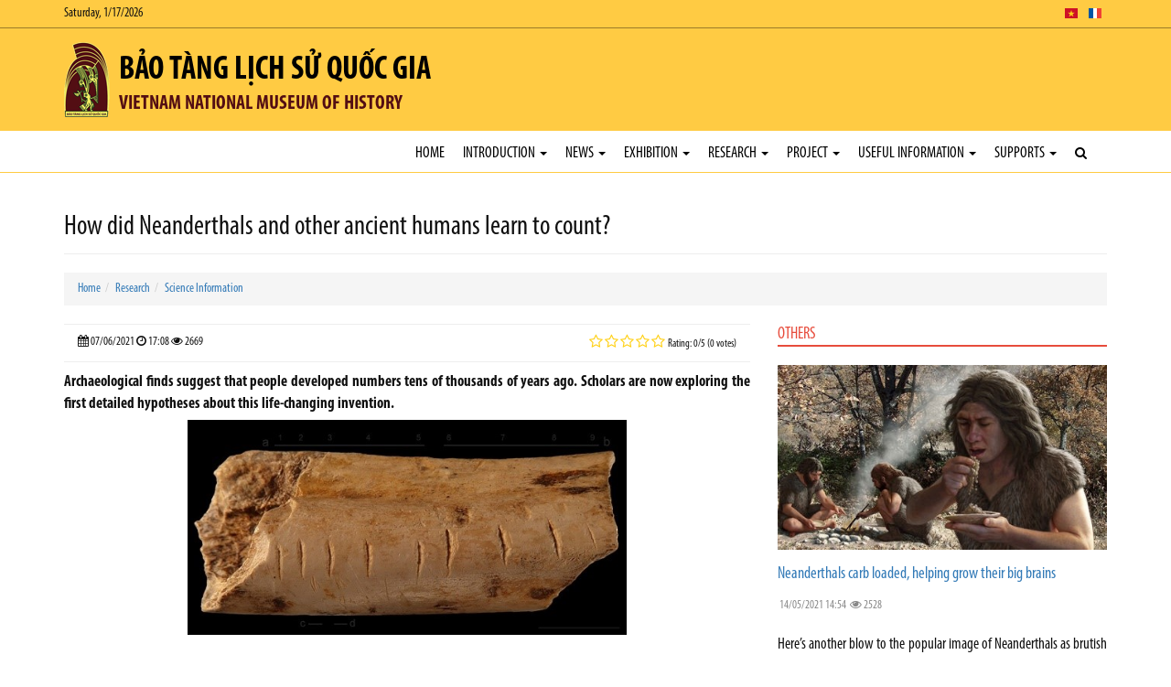

--- FILE ---
content_type: text/html; charset=utf-8
request_url: https://baotanglichsu.vn/en/Articles/3184/72266/how-did-neanderthals-and-other-ancient-humans-learn-to-count.html
body_size: 92124
content:


<!DOCTYPE html>

<html>
<head><meta charset="utf-8" /><meta name="viewport" content="width=device-width, initial-scale=1.0" /><title>
	How did Neanderthals and other ancient humans learn to count?
</title><link rel="stylesheet" href="/Content/css/bootstrap.css" /><link rel="stylesheet" href="/Content/css/core.css" /><link rel="stylesheet" href="/Content/css/hovers-effects.css" /><link rel="stylesheet" href="/Content/font-awesome/css/font-awesome.css" /><link rel="stylesheet" type="text/css" href="/Content/js/bootstrap-submenu/bootstrap-submenu.min.css" /><link rel="stylesheet" href="/Content/js/flexslider/flexslider.css" /><link rel="stylesheet" href="/Content/js/fancybox/jquery.fancybox.css" /><link rel="stylesheet" href="/Content/js/slickslider/slick.css" /><link rel="stylesheet" href="/Content/js/jConveyorTicker/jquery.jConveyorTicker.css" /><link rel="stylesheet" type="text/css" href="/Content/js/owl-carousel/2.3.4/owl.carousel.min.css" /><link rel="stylesheet" type="text/css" href="/Content/js/owl-carousel/2.3.4/owl.theme.default.min.css" /><link rel="stylesheet" type="text/css" href="/Content/js/cube-portfolio/cubeportfolio.min.css" /><link rel="stylesheet" type="text/css" href="/Content/js/cube-portfolio/custom-cubeportfolio.css" /><link rel="stylesheet" type="text/css" href="/Content/js/starrr/starrr.css" /><link rel="stylesheet" type="text/css" href="/Content/js/mapify/jquery.mapify.css" /><link rel="stylesheet" type="text/css" href="/Content/js/accordion-menu/accordion-menu.css" />
        <link  href="/Content/js/sticky-navbar/sticky-navbar.css" rel="stylesheet" type="text/css"/>
    <link rel="stylesheet" type="text/css" href="/Themes/Style.aspx?Lang=en" />

    <script src='/Content/js/jquery.js'></script>

    <!--[if lt IE 9]>
      <script src='/Content/js/html5shiv.js'></script>
      <script src='/Content/js/respond.min.js'></script>
    <![endif]-->
    <script type="text/javascript" src="//maps.googleapis.com/maps/api/js?libraries=places&key=AIzaSyBTb1UdAZtz5h9toLIJnV-KTtWFQk04uIo"></script>
    <script src='/Content/js/gmaps/gmaps.js'></script>
<meta property="og:title" content="Bảo tàng lịch sử Quốc gia" /><meta property="og:type" content="article" /><meta property="og:image" content="https://baotanglichsu.vn/DataFiles/2018/11/Avatar/20181108-030257-zEOeUXRf.png" /><meta property="og:url" content="https://baotanglichsu.vn/en/Articles/3184/72266/how-did-neanderthals-and-other-ancient-humans-learn-to-count.html" /><meta property="og:site_name" content="Bảo tàng lịch sử Quốc gia" /><meta property="og:description" content="Vietnam National Museum of History" /><meta name="twitter:card" content="summary" /><meta name="twitter:url" content="https://baotanglichsu.vn/en/Articles/3184/72266/how-did-neanderthals-and-other-ancient-humans-learn-to-count.html" /><meta name="twitter:title" content="Bảo tàng lịch sử Quốc gia" /><meta name="twitter:description" content="Vietnam National Museum of History" /><meta name="twitter:image:src" content="https://baotanglichsu.vn/DataFiles/2018/11/Avatar/20181108-030257-zEOeUXRf.png" /><meta itemprop="name" content="Bảo tàng lịch sử Quốc gia" /><meta itemprop="description" content="Vietnam National Museum of History" /><meta itemprop="image" content="https://baotanglichsu.vn/DataFiles/2018/11/Avatar/20181108-030257-zEOeUXRf.png" /><meta property="og:title" content="How did Neanderthals and other ancient humans learn to count?" /><meta property="og:type" content="article" /><meta property="og:image" content="https://baotanglichsu.vn/DataFiles/2021/06/News/Thumb/20210607-170838-QZarAlZh.jpg" /><meta property="og:url" content="https://baotanglichsu.vn/en/Articles/3184/72266/how-did-neanderthals-and-other-ancient-humans-learn-to-count.html" /><meta property="og:site_name" content="Bảo tàng lịch sử Quốc gia" /><meta property="og:description" content="Archaeological finds suggest that people developed numbers tens of thousands of years ago. Scholars are now exploring the first detailed hypotheses about this life-changing invention." /><meta name="twitter:card" content="summary" /><meta name="twitter:url" content="https://baotanglichsu.vn/en/Articles/3184/72266/how-did-neanderthals-and-other-ancient-humans-learn-to-count.html" /><meta name="twitter:title" content="How did Neanderthals and other ancient humans learn to count?" /><meta name="twitter:description" content="Archaeological finds suggest that people developed numbers tens of thousands of years ago. Scholars are now exploring the first detailed hypotheses about this life-changing invention." /><meta name="twitter:image:src" content="https://baotanglichsu.vn/DataFiles/2021/06/News/Thumb/20210607-170838-QZarAlZh.jpg" /><meta itemprop="name" content="How did Neanderthals and other ancient humans learn to count?" /><meta itemprop="description" content="Archaeological finds suggest that people developed numbers tens of thousands of years ago. Scholars are now exploring the first detailed hypotheses about this life-changing invention." /><meta itemprop="image" content="https://baotanglichsu.vn/DataFiles/2021/06/News/Thumb/20210607-170838-QZarAlZh.jpg" /><link href="/DataFiles/2018/11/Avatar/20181103-003708-p17JpU9R.ico" rel="icon" type="image/x-icon" /><meta name="description" content="Archaeological finds suggest that people developed numbers tens of thousands of years ago. Scholars are now exploring the first detailed hypotheses about this life-changing invention." /><meta name="keywords" content="How did Neanderthals and other ancient humans learn to count?" /></head>
<body class="articledetails-page">
    <form method="post" action="./how-did-neanderthals-and-other-ancient-humans-learn-to-count.html" id="form1">
<div class="aspNetHidden">
<input type="hidden" name="__VIEWSTATE" id="__VIEWSTATE" value="[base64]/1/eA7fkKXxHrGp3gFr8WlZo6M7cFVerNI4YFnYT44ju7HGmSuaf/zdgO9P2p/9t1naEueQNTYG9Rezxj7yP6HV/cXifF7LVXaVPHjcQYoORVMIBvGFX/U4C+48waHGMXRONBvXEAy15pTc2SkSe9AieSsvlt7woitkDICCJQVWN1BVedyBg/ZOGczj2+KRzJfVe370oH3tZgISksWtkI9yMCKETSXtTvoL3EDn9Sa1fruY6wD7nDMppEhU7u/Q6dfafBcIUfXbYigpnLbeOga8r5U5JUHHaa6f5yh+HWfOMzRPBtxcvuVFamXzoRLWZfed+kPRLC8FxYFgBs80nTnbTLK6wwAx3j6B9M/Rp3yRDYrocZNvrRQsB9qK7HWu1/ELUGtFgGq0fEkPPyhVg2OhU7hvRHmN8HBhG0hCORJjfcTj3ZaGuW282tSCHJR4wCURl2++hg/KP73vHYEdu7R+c+yIYpwfUNjnrqax7H/Aycep6NtmsjycUA4t0bTNdvllj5oqb1D+9IQvNCnsrGbZH7R3FwmN6SCmgPccRgF77U8/+X7YqJAgnrcVqytIpfL1AgHx0O0yNoCE0356LFzaTeoS1dICualmH5yc1X9rFKx5Gs42hUFfTycbHFcAC7fKFDbT1ctgcPc601Gufqd44jMffnnKTcMeWn+OembIyHvFFr68mP4GWZ3wHN1wudg9o/vkDPFzqWJH9+g8mISd4eWJOifhFzxSz7p8QGOSg4P66wxm3bmKQ6tOLQ+Uo2Ak5N5c4qtDyX+0Vp8PLVfLQUigB1Rtx+jkMeI5EDsRpRYg0Z1/aXHRkFD+rnrtO8zgQaMAMwbfV20f02n4HGAHkPz60OqjNrS5SFCiZIJIKy5FlwaFQmqXcj50g9WW/XvTkSzwlTCKOv/z6ck9BWR+bfKd0fHkGlh+6DV5L7Twiwwj9Jtk+6dt/rgwOx+ntvNQsUd7xVPy8cWDHhZb6wcfiyBVSW26O9hLBxezzs6ub8k94/Fbf/RL48Oeyfb4FUkPqCbLpxg+qn2IpxrBbSiPvaXxemit5o4d8gKKN8jR68FgnwBDM8OtzCjpI9HHt7OMz4KgEnZ9f1csqj/euQJW0ql+iT5dfw7O1MNJYjKrrKxN/gRFuBJQvCXKSAoDexXiwqVm9Epafjasye2+LLEaTgZ2kaXJVnZAlmZtUeO7+VEuTXO2c2dzqDRNvTkRS12Izfbuxbrg49iBEOrhuH+olPJiBjaCTT3ivW7M0Hu+Vi5z4dgheaQJcFxKaMWMHtrYyC/SJOQ8YbvXO0itroWn4sKla7lZt2lGUwoPOtKf5unRTLK6eak7TN126eOSDDppWJjmBhM/qZHLR2Mqf2lt1Aiq/1cX7sudtmZw2nbxOzLJKd95v5yqVhWvWs96CPystF/eG7JfOfO70Valo5lvW3jN5DVr4sZEhJFeYnJAcgGQ5rThlj72My7FpdKS89GUUSCCjXa/nhDCifat8zqpX1KmxCVJ0hceQE5ZbOwPOML+vHCyXyY+lk0GsaEGMDT3kSZQGRzaLRSnDRrT9nqpsr1/5s1gKWB+H6PRPxWaDYVLLZx7AGKKbZoOefFftCqfHE0sR2MdOlU89C3AwdsrQSnirZkbojkzF6J9RELv4Gq2wT5D8aUnX8pE3oYFoZF3/ohvEUbsKBqyEuT+2X8BWoS3yKBp6YRGvafJibbZ7CnXSnhFht4tirYiLeAhWMfYhfILdjNI6M3p+B4UXwQaQY5h9R/YhOQcXVrbE5sg5AC27lnn7w5e2icJcYXaiaBtSyvn1weVzuOo7JZCd6nf89LtryCz1Vp/R8+mhDGIu67KablRX+wO3ESzWhsIUT8IFSyvItIe2DiIBLM/MgPgLqgReHtCY5s6r5e+8YkxXMLTZPLJqJzozLVohOozXptNymM3yu0IveZe0667aUtVnFblswZAiTmn/bt8BGfKf6xpiTqf3kCcEoa/ALMf9YTlmu/llr5iJi64gnev32zOIfKEwm84pjAy3zh9p3cftkyfGQwbb75HrE3Utv7XersiPTk2yTrWGuRcb4pVazgl3fCjd2r7eBDTZ1Qw/g7/XfIYHF+Yjie9J/JbAJNuqaYJhEFjUjpar+NF4DOl59HIGobx2u4vwAIe1nDOhpAvB92j9LuFSs78NZ28dPc9I/[base64]/tSJ1fqqnra+VYjRQ0KEm3g71vq4DBVfV+UFnK9qjCBjHnsM713PlneCOAhaQxC5S7EJQnsWHcIsQZCr8/LwyxrarwoR81kuiINvY2vT3y1iSz9Qnlk4OE3SmKePAGP1Jk5N3zqxmNP9z8PgqQ8I5LZbYVqiQquLvWvQLt3Uj9CtKe7Hm1J+kj9F4KkEF4VLwA1WpWlNxdFCb03sgBsbGUqnPElZSok58tN8fHOl9ZbZWWEoUd5KyuVqUDlaoOGz+yV098fpiFT/75hRRNdoEr3drINjcthWCJiwbkivpGXruQxVUdCyIRGPgWBloepPEsClI+P9FBA/LyyjIhbB14ZzDEqT/ladzNoXcvOD1rPr3/Ghq9U0OLEn0y/[base64]/KUDjRnvz6GREeTws36wnuvxqori1McbaWcwWD/GdqqR5P8SSY9K/eGRKKnRiUUk6Hauy6vKHEmfOqwFAdMlNFSKKXEITsn/Ng3BYbB4+NdMfMbA7oF/tOuDaNFK6ElkHpYzBS2gPZpZz97IenaBNSWNBpi2n9NNBdhhcBVhSm2DA8JwwPhm5nTpCoo95rm/L7gfDntWXLbukFwOdb/UN/q9AuyXrD7yQdlM8dvXGFr8TWiYGZMqHmhohMJLdzj/uHu6FoiKSKADQtbc3vk6t9tF9qZgmrlESCr+P1/odzMBHWl2qtic926+/klEIO8kUC2jNLLSQbnYXrGYe28wEZza9bvN4SNuoY1AZEZmpi72cvV2srHDMHSCKcjdbVt3+g/omVC1+XT+DLgTq9EqDa4kx0dGcrI8LGfO+QXKrVL7Br1vAG55J9QSIarK6iIEwQn82TbvXcoy8+jSGT4C59ToJ1y1W/FPEQwvGSBYRK4Ek6qCl7f7GnxU+AUTvEI8TKJzZJ1dayuBMyGj/nrhx5259V3VqcubQLYGV4IAjRlrT2DgbzOMFxHruAtB7lS2aU4PbvA7KDdGdgFN2KRIO5Qslnty3sXKW2eWNcxJo1jkd6umjw5x4yBbIe6zty2GN7d82nXOUNVb4tykXONiztiHcQzVLucVtPFQoenxIXR9Xd3GqETwyI0spV9V2YIc/DCT6uv529FoSerXwDKTX8/tByJXmy48/Fd1iBNfmE0DmvLNxwOGeBbjaf3Mhh7Xne34OLe7WS+U/lHpTyxeSCd5AX4RYOQFxOAIP6IvOrNBrwTPy/r3Woj65qpJoruwmko0JxqV1Oabwv7VmV/4sjrO0yG3nNGNAfWVR6CIyFyJKP7PsIn8Ba/v3I5QQkoCbJSxPjueNftDhscwpumcFr0mBOEwCMPjgLU7IHfuR1BZp+ounqQdpUMbH7ZHZOycowIf6M1HkXtBfk22kEONmzR1hvRbmPZn+r5nOK5NLQR/aqUTx6An0ZSa3nDz6NpN5JGSglbRY+8Ovt40kShcEkQ//+4ulB4ZSh2mLBHMCccrMIlEA/[base64]/ygAyyaKXPUI/QbO5BgQCMc4iTWkiCX2bRziBAPGxggxA/OauJcvnci5o0Q+OjYEPbZAM27frpmJn1e1xtxHFRzVLddPNoyIyNA4q8W6vWxDtmISK0I/zxlJaYh/HCsuyGvWNjazYXGriEiBHGjxN1O2sxdAPX/nIukTPbnH7WJb8oDPMvw1g7MxYrnhIya1Bc/FkD2RL1lvW8BBb0zPT+CPEIRKDbCkelHBlBK9qtedXs3j61T/Ag5KxSrCf7Rldt6+uDNF3Sxo6goga2CWUItahdbuMBsXyfWbS0b/I05ioUJkMd8l6i/MbStDaWT/HtJPWACTcCt6kTPFcw7iZrh6AurzaWQbGEJQjCPsnXLUxmDljKq2huFC8m1GVwOPZLSLTB1aOuQe5tMNnHJ8kfABOUhJ1jJ4sWWDOWI9/XybD+IIMJWlnYa40n7iz5qitndRk+UXYKk6y8bMRRRJYd8PzLn3ye3HYkBgMqWLWgTTTHC6pqCqDwK3i9BnMz7fm+xELXqcvI8GOzrzUeP18hs6alRisC6Tp4+/pgU6OO+/LJz71MG7V2/u3B1G7TB1a7x3C6auE2kY0urZO31O+eRYBjPVQpldPIzyJ80MNRIHTPAiTdewZS8pePrlpQrgTmKGgonbJ4mzGNG+A7lmPYSfaykcLsh29w0MihA37k4rGVIxEp1BAkfuSRUhq4PzgwpRjmTs8kYibtECUkIE6NT1d+7Wc+PAHiFY59+7lD4sApaXrpLsS3yMQe/U2IbE8Wh58wFKzJEwhuEfqGBr1WJM8KnG5QKO4IIztrDFHltHK2jclPfGX3sHqm3dkxceG8RXjUZJMkCSINaz8PRh02EANlKl7ByLk2bQLkzdq5uf4ZhZHs9MfkhhEYAJ4yqZ/QUOoisZR7smb6VWyQj28LQJp/EVuUCeHg9axNEROifjV//ulEkiPOX5vlwuOiQyRcCepHOSAjuhdQHzYsN3S+6kYgKHOe8+Q7/qi7F0VeCBtlVxFJHhyy5J9LtzNh49fQaN2Xi7WDYFJavi3oTIMvdUlst7CdB0abLEOctZFtvrEE/gJI66nDXDiVxS0U7M9DDO5zOHbyC3+2BOwUFWtXBm2odWM9RAzJ66U37+gj0tGxJE7WDm7CalZLn92pOM2gIGUanFXTPeVv4fGSk5INOv2Pk5EPOIDT/6NiSR5S/tF3Y1zA8xYoYGDLUOmgOPeXv7dEk0EKwa2rg4QGW3TsqkwUeR/wfQg/8bacIpSionziaP8s4TBL6XiT5F2/lrIrBNaFJzErdOesFmT84Vgwt8TseRflTIgpKLoYIuVzSnqLPuRkr+ydXCpzf7aMTm8+j93ZpbgVpWABJCL6SsC2X7868b2wWaEvNMTEjxmTA3gexiu92U7zY7KnrbUMxtpy53DqyBGkI+gmse5PnIiy2HFJ/9PylFhsbFIzqRM9rf5EpmBy1zx0AWqDZ/[base64]/soovuQDtRE19rcrVkIb8itUUzwuyGrCx0jeonlUPhb3LzuNT0jXLnT2hV9ftzMB385fgLA78DOTFX0TzDpWMxBNTGq/upvbV89BAMOyawNjys40VomTuy7Z1oQF1rASB60tt/UCUAhzL4Obo0PJw9SU/[base64]/Dr0s7GH30IPAmkajOtcwdYIcRB6Bb3uYyiwKN1piN1bQPRzapdBuHUqPTnnjs4pmfuyex5CfsdroobOo4ZtKYMr/eD2nzWG0jhcHakYzKFJaanv4TmK1irFscILE1LF9BKT579z35UVOpxrUY1Epu2PN25Cg8VZ+evJ0lX1+RRa1RNi/ENoPUAFI/KSZJppSf169Gvr4HtYsvLCUqVxx3kEJnDFZ8hH9ob6Tq3d9ZL6Mjh6ERHUcMaTdwCkF0ZU8rN0MpAnxmje3L/4RH9Nwsw/xlOxbU9zWJfz0vTb8W78i7g9VR4Btlg57C6+eMXaq0whVBGaKUWgYIcTLFQp1QH5JTd4umCeactQvATdir+DVRIDuP8jRHAWEZlSVJX8SxfG/EH6zMkV7MrRswl5CcmRNa2tyB65EdUtk6DzfXW1SH6Blh1AClIjdNB8U49BkhoWJlcjAyJpiSmxpzwsMDe48wSyeuRS/JCspWHbwhLEiOqnIX5ivbYLLEtiqPEg4lgYhGcun/K+ZMrJMRxxp+ioM7viyKQG7RaXgORP3wU2RzR4yKSyGzCfUrfeH/C3PoIGV/pdCZV8CaweVldMpRjcWOCNxlVBmZeEPioqp9dZliu7KrK1LIMr6QYXTq7mmmqCJk/ChXCgLY6ybspsh4NdOSD0UaJwIy41Gc7Y5wd1911p8fOxhY5IRoojZa1SbI3epySqfogjQCTzRP6tswWhJcuxcF32UD7Fs1SK2yXAL1t4jF6kTGd7bdO8i9Cfx9oYDMWPJfFOl08yTEI2AGE1cr4Z06S+Fe4Xy8ssiABdHWAq/UgOg4ynj020CwcGa4unxqs+ipb1Zc1dGTW8aI2WyQTjEQidqsSoXMSpUwLn1srn+TpRZ0/77ejCgdCW+ZjE/m/auabFF1YzW9taluidzyvgdiLMfuU8NiQ+ulasgQKTSyi18iGveUnrdiGzlTiZXxLerNH6R9Lgjs1I5O24Gu+8NcPEVuJfVxkY0cDLYcS/ANNpplhAMJjwl/qR36GR/KJA7pCUOMBjMSx35vtxzWsrd0WjJAMxspbxsLO0KkSa3WEknm4Hmo6UYAN0fD/vj5iFmTG/2TImgJrqNVoHUAzpzBGEEgrJOZ14Jo5F17+GJCNlh9hnir31Kdu4BO0EJ6wzgrR2bCpimcQIrDSsp8agAtMSZVGPvk/hUrFD7XrJbIsgMqZ3MAtwyqw7eL6pNAD8beybQXNmnbTrC0dycgxbaYvsFAGsx/39GmYFa7ylyiDmhIUDI8Vcvk77ileD5YJtecT+/XvLDZiqR9tTUzR6+TTrDMlDv/pLVT8kxC80Mgj93DZO2Ckh1/gJ/TG1ofGwPjOUzpkSNvY5ncGKYJny6yCORVdbDdA7yH7Aa2hkF/ls9NxjatLZSY/qJTfOc6oVYwkpztIC4uoUhSofO6OPmzEb2WFhaUDMsmbCoIoEmHeb2/e+IrAH4g4d5aXQRnZmU5eUnPn+BTqfvb/Qfo+ADC9iLGPXdWafREFz9htIHkw2U3bOoYT2m5lmcc22f9Eura3ysyzLtZ+Xli4jO3VHKuR9496eqp77FbK7ZsumQqPaFgXYzvKIVovWZ/YvIdhumKPLMj3ZlSEutn+2ml5z0mzKIOQbBmMwoyNnmiTHVyck3b8HQSTRoWUYuFJzGS+nAZz1V+vXch01imP+FNNxEtkCHltleHbIqwPuFUaaQ9dQeB6gVUBJKLj0EiMSCE+PNq5SYJ0uWbf36YXq/9s8AHOMqeQm1/mUm5Xbu8apT6xXmH1RAr78oRpXVMV0eoId8o02VBp7Il2xUT7DvZiGjSzSRd0Z1ShBnbeC2td5JvjCsgfB7O9VK+F9oZi3mCSvDLQ+of1UkIAkTIyEYWHTeBxDr+SAOp57mN3dybC9D76HekEvTIKI/IJsIPDzcjyQVTyHHn7WY7JSZpnwIyK27WNniDIUDFDTukgG+/szfHPka6NVrVMRLuuWYZe1GXJ5TujtVdWDUtQplUk0AyRA1P5v0gZA4ZZtKcdnj/ELI4Dmo7eqV92m72s/I6C5V06cC/RyTh43ddGT6pZRqcElP2l0iOf+cibJC9wURtAsSbOS7xKdSv+83HnxcgeNaU+HYHWaFZyTtwOz2N9u7YuxSkdwrI+0/C0aQ9PpBCTFfimSaIhed/Z4CVxLzVn3Eo0d+iI3s2PvdTs/RdgzLlgOx8HldwX/Y4o2XuUGh+vCZi22tj3MRfyj5sXEzcseuMsiZDAuSqsxafw2KnQyEthG/Ge/8vWXhs3eeX8jYm7QQbdB3hg8rlFnk78LGj+0VKOFitDJ8/XzI17jvskMgiWTxZhmh2w179oM9ikGRhXLQDgMjM416byy+EkS1GrTJNVchS0kEatk5AoRxRVuAdJfxsNpWiFt/dApsWrN/RP5rj47MVhoujl4tSryFwAKjhpt2EhSiqbiSu5EXZ/vSSpovG6yVSxAg39M47jt6JjXSlE8tVtvUlc+kYw7YhfMyiil7EDyog9YpsmN9NCXjZD0NFRhRsBWPwgR57dkAO+/oMYo0JBj02q6jab7eLOZVCE+ngowoONEonCFiBfFCFmU1RhFa7NAjaEtlvKECG1Zwf1GVW2EP8ZfbzEDpbTMo8QiLRdGCM+qyU4fydAyO1ZAQ6WxQXxt3iMKqIcD+FrGSu3vRvXOQHxt8iwpo9P10XzTvxPiLTzotFq5KvE/9LXN4v7AapAHMzzTLcoysjEPMSDkPdbS9ga/Ig/Z//2zgAWDnrynUeCIfsVQ60lDFRsTJXjLMw774c/IQope7OyaWbhKcH/OVUcK8VF9anNRIGDZYJFNWcECNME0d1JDpxn5+OgPGM3SpowVhcQKavPPn0j9kiKb8rpD0V2RusWXse8x9YEkqW0uRZapmsa4PR2Q8NlM8u5GRODGbp/C7FYQC1wRTeL5VwZaUgdW8X1ta9cCTUI2afofLGGNF3uehO/YhaZ3Hx7Jq2JIyLiPriDD9m2ed09w8Cnjg06EebBwJ8lM4atBaB5KPGrNYeO8gwfICiHj/4U1ruAJYFiwvFOrIGXWsjpcvxRRcO6PMzsl0FPFUxwxtoLH4BU9Lw3Ld3Eugh91f/32ljN8K621XppKt8/EFAS4Z06djjPqd26De3dGRepkGO4+gffhE6fZGa8ZNhxAQG64jvscjseh0xq1JSqNxCS7sf9apnDMYIP6UuSxBE7/tc/1xNnC7JyDpQBPd3yod1XqSakerEdsZYJT36n531sp7GCbFESNB09b9bPSjkXGOzuUx+lOS5u3OparUDAxjbCkan1jSRmfLdYvePFhWI/MD50XPYpPagYTx6CoSPILT5KWGbJozqIGM5W74rfBjtO19BsrmGQUolzBBPC8pEhEgbJ+OFccziolVlgGj9wtt39BDZjUcxSggvbR+GIae309ExvyGW+lFYoUgxEmMS4H+e+cNk6viU/fL+KKRCtttY89IJ4GmtgGbMOWF22lhWDhar718BZH43RRnOgVjkmlGY+VF1xoqtXRc0+zkmDP+zRikkBBHhsZMMA0HYlrs6VB+/FbxOqh6NovQu07hwhfbvX67+f6BqNTRnPgXrJiAoEO+7c00QrDq21Kuw8lNGyZXYsvJyDaWHx9m/frAOggQlj7h8c/4nCYJ8/H14ScM+PHJZtPAcc1FE09JOhQp2xuEAq3GE7R0joU8QMqt3oRDRX/GHTzWAHb8FJcBINV1MLHox6DSRQtsk+5eEqok8iFRQigLvr9f86FR0knYbknY3+kHJV//XmpkDpmzjfu4e/MnutKtKGmZW5zr4eK596FsPud8j6jAXjltUjmpThuZATjl7N5bYHdybNG6jmd5cNsoHPV1QtEzzaAzytZ2LSBwfnUqRoQrqX2zblYH690clldpJde+LQE4Kj9UxTAIAF7kKP6gaLqMXt8bATe3QjB5sr/nFDqI6QzObQvrLL75x48OUU9zuuVfgbclGPm2Ik8VfQ3JLnu75AGfa5nI2zdwZUt0SYbjFAzaqX1sIgnVkkEt9/qJnZDHJWQns8cLCpeBvPSN2M5flvwmWK07kEOSfXEjmCWTSY/rI9KP2pOp/ML4j5zNJrXM4GQRtrXbMlVaRMKRWPmMf0DBbkSDxoHNWz+ALT4nesTqmfJFWg+nf5EHyxcJahq5IXtwB2h8hoO1Ecn+HnykwwaCXFx0A9oZ6VgAq3FpGw46AhKCSFuF4wuSzegh8a5wjDbbndwHMt3rESEwTbfNUIcO1EVGP5X7yL02Irbt2EHe/bxmZ9NE8a1Q4/IZ/7uNLo4MrPUHJRV5wYdrRZAC0tLWvPVWsImdMJdf5KIbEf/XHKhK+hLSasZfI2BHOLY+agOXKbua/SUc4N04jKgMb52tiavR6/eXVC39MzwV/9uysyocxlh9JYrRbt42kWvv8k1lzT+KrbjOjxwfSBwa4g0p9MBFvPoMEyQhVt75NMGjzUcIvVmsqH6gSdVU0lSKa3IU4ue9pazeOEPp16hmSAVVc4sjHEoQpgTfFIxCXhRswhW4ZrZKkq/UDXJWopn5X30XkjSGUlL8PhBfYuys1hoMZMN4nYcERWc20cpL1zc70fcdsx4y0Y/PN0CFjzii6ISy/IqET5TJphty+2FceaAMRD+V34dCcMyuW5pVzEclurMkQz4ZkrtM4BEqFWbeKe8E2N9fBOuCrj6OKDar14IcGJMc7VDMedyrOwmiYq5IR/VLQ735HScRfRjJlzXxEU7qm3aNYuzvAE9n84u5G1/RclDdH0g0PoMKIJY2ZjgPkEZQ46D0kEtay/AP5p5x4qgc84W5HrBGAqmDDCTsfRUDmiMADA0/GaGlOfc8ThWWV+xl8rA8/H0ay2tE/I/VM4w/Xmu0kvIqM7qJlo76VHhZ9D4CBZbpubKvVpUGjGMc8OK/jqtrgDCHF/LvFcfHiNZouuD3jepGJ8Aj1sEFHt8YzWYOsrVezUmmet5K+Cs3IPkmABCfUuQBSUfgkhQedViYeoD4ismwFBL7yHRxIjs+89KCgXjaqugKMupjaPBoe2jQnUoBL2ET8GscclL/NffiKJuOoKb99mLsY+OtJBXtoZplESLdQsMcnx3uqp+r6YjssVgY92St8dN/Qzokxb54bZPd37Il1OuZLX4nHlGbizVrEAQYKnWX2esVhlFmHqPKCAtWNLthEFw9GS5QTzia4HlVhQ/DBVZ5iKa9dDk5eA4lTQNeoNY0ifmBHNZVL/SmuMCtct7odwQ032lRfoDTP6Kc1q8cr5e6YjT8TZTMhuHK0L8Sfy37G6CCACQvNwO40Fv/e8V6yWa06G4EAIaAtzesLdkORWr+WJz1iuiWWmoKkrX4cATs6/SCmJAOiXe9RPJWKIjupp9s240Esw0xqOh1i/goC702uJ06ZV8te/U9A5GVSG1AdYmlDG7UF+3ARsqZuQ8FcavuNxuS50/+lrrIR9ABE+BgaILL38mCU9SKo87kMIr20IZ87DIvXInG4wNs7+Bxw+adeYViNRWRgr1Stpw7A4+RzQsxxwF9E6VY/KLqyO4Lu5q1Lo85keG8kWhuluHIGrZF2MdmsAEn15z70PxcCTMrLVYzn1ltz/hFWxQwXsVK8adSMx0EaAJ4Ek/c9hG/mVDDR9YXrPnMeTtYuRNKJgcMr0AbWMplPNegYl3Oa1AFMNO3doCx+rijCDW58Tz6zLzCHjLHYzxCmOHdzy/K7IooKLeNpQtBGNt3fUR8hpOKboLvepBrqjkYS0EqynoTPwBjFFfW7QyzlGMZQ3ML4rqsx1ipYIKnRVH9OCiLqMC6ZUx+/MtNzHcOG2J2fd9Rkg3WuzjnwXGxNALS24WtlqXgodIvcuBR/qAP1sgm5YiJIAf+6UAVBXGwEHUOCPUPMz6avi9nyj0i7sQ0D2kunlIWaJX6uJlbAJ5BOkdG7ZOEQd4urTQeX3ngxr2dh54cH+Y3MfCCJqoQ+BmkTRsaMeGcJo2G0NaUC33RA7sGUu1Vllj6SQdkpkDjpClx/[base64]/RcpDpzHkVyTDg+CTo6Wcs4fKSZmXbQUFK4xlGbQrrIXae8KXsGr7hX+YJMaVYTWa4+skOxcE/h0fW6sOkBaaSYIB06V49NikkOhzL9ptAt+uNMJXEvRTnLH+art4PiPAtSFlSE0h3MCr1X3QHvBU5uVgftmp9y7RtSX/YB5IjFqhvbiy6Y3J1KGO1jN9pHTPHUKQ6PNz3R0v2dRqQW80Ov2Dpm/pb0xnVdfNmbD8w1EucmM3mbADXvXI5NZ55sVEM+OLO8iU1TnkmDXftnu43Gz0rFT0tAEw89si9ceJl2V3iGJVxGhYeVPul5O0Ca6pimdz2EIAn9Etc00NqbGKNBlodIp6nYN6OhYeQlRroc6chk1vC7av1wx8zNjkdMrb55jQf/4k2YLb9RustqC8Ro41pjhizFXaByHHWKXTzhpyOfl7TE9Gcl43TKUoBfdmFiSXXVN8ZSLhiIRrsKu5i6N+r+GLdDqg1pRD76TRt3ifPCSAcBOS9psFKvUuKN7N45UMw+2iuhaxgQFYeseR7Eevo/eabI3G1Lrg07Ofit44jMh9Ro0YSlWSCL6cBShBcU9lsJ+BQ0Oi1EJLkB/yx9iz1pfjDgPVxXbAxMTPCXeYMKmg1bRrD3tCJRIKswuAPvFJ8/j934Jq2VVPzGGmFt2uK/2uQdWKje1YXEB3wMVAjKoUmF83sBew0HIc02JXvRERoJNQVZdxA/zq54FDiT3FJ7wqFy6czr7QBCvLc0blS0Gcg9yCVgyoUFItcXgzn/cIEX4rWRh2zlmsBF3phcH5z0l1dS4i+WMKkqNUOMXNIWhFivc/AkqQ6RrLws5K1tvkbzvjR8vfGiAgxBUe0FixF0IFEn0+7wOHQZH/evtZY4IDo/TrpTGoRkZu10bKI52o4Ixt+9TId/o2mZt2nZi9CQOS/4EeNRU4LL+QnFAE2TUrvTcUX8wGEaj6+CQ+cTUQMG0g6rK+SM/Cgxhv/j3nkZzZbiesTG5Zz5bMwnz+yKOmihGB6lwD/pYDU0h6DygoRprNN9gUA9wcU6mTlTmA73m+Z8/SEP/jIzbRPPPvKWDpCFrGUyqmGLYMafG3LXwohAkxOw7QGL1ZlCyhdY27dxthFjDjqNo/mhRLbieJr8coU/8DQzc1lFCcd61xs3A4HhOFlOyY0NJN+KfoCRil1BSAuqzOai/CYXnzBtq8pCLQd925mMnU+itFUXT/StCclbiqEgfN5si5I9UcvdaIJYW2882/[base64]/ff0wYqVWAarqbHbbsKzdstAokyQFdmZFzzG2rtUkiXwBKi1Kl5ilgat9C9yiU57SKLK6vivSw2appnG/oeeKjjT8kdbibHQKtwsNS8IFfbkiqkryQURfWV+u7tJJ0k3xC5kZ9pr1R2gLuTWy7kyDZQT7/IiyG23u3gCSTY5yw5zgw9Zru36c/xKpGZ0rUMsdQj9vtDuS/NR/t/lF/r+5j7vyT8vqDZ+/W47hBVGCbFwQBTioUilZ6y0ngvhzXVD/xye89Fr0XdYhCBnjE7jd98uh2QU/s91d5F+r7NhvgbDp6TX9oesnt1/Jyoq21ODWYnpLKbyikR6n1MOHvT5E3Yn1wO0/66JEmApvTrXEf/+pzSy3USgRcwybmKnAv+00Rq9FAxpbrVhcci1aQrWForWGSTL5JXOce8muixzO7cCoXpqXDdoTh3VNrjmQS/2QQV73T5rBmHH6Xa0R1ng6Q+AeSiq/Mhf7iwhmMaBNtm3p9ELIegv08ShUuOgB9RKcLg4UTxfh5T4od/1LwFnyrT/Z+2fCHHEfHQjjG43lC52h3cie1H+egwk2lbQgpYeLuBK3P/HGEDcaiu6MWOnSVUlWuv3yMEy0wUxrxRxKq+w9JB0qm/fG8LAvSCYl18b7ugRP5eKNywqOT9oEz/oGWAG+tFU/EGMg4gxPgtr4gqs7s/[base64]/W86htSmKxUtOS0F6RUgX6PAv4pnioqktJUb1QMiJIwhdfh57NvE6pYu656TTD1+2aVsm04mTsKsw0tEU+HikqoEwBO5Uk7H7aKGj87DH6gPYOeF+sJ+wdBw0+3c+2tiVMX7B03gMwbp+/20hEFp0vG+Z1ZJrxICAakuj7vis7E6zH/SzB5b9VZPn7JUJspkHdHmiGrsU+Nac1LBky1y+MENceM2PzPUp0mMp3de7s+GuERaVwU1fh90YHZhyRgpBPke0oqlhxnD2iun1SbqVrZ2WJVvkPl4HAtze7SyR6j7ZRXBk7Go1Qz2/XdrJflMU9xqd+2Wg6SJ8ijnVEt3Bh6dgAfeiZo0iIw6xfq7d581XlmKzyugv4BvRxQczzNfgiU14PpTl/vCDN8Het4wxMQ57Hcyet4A+8985rpE+z4Seoxv8zPMpPc991yth1rPdr8jDsdDOKc5U+Pg3e1aH6nChLZG0wzNVxfc6LAWsBNKVaLJaxSGQ2rzzvgNGSTjDRTSs04Hf0F/EfDDM9whDNFvdXYmf6yRSpOlQBqAndz2+boWZPPt80WehHhYqtx7TclA5E8yJEtaqeTprgwVDnvRb4lshAUT36ijTs4zYtmQ0gHJhsKlZs36hupe54itXQjGy/CeCrQlDlveO0KOXkIi4fFVpycuB1q5N99XxohdMXT1eHlzcgLRBMdW0jpSunLyq5VFgzSx+xpK9loVdqaRsMyipFaCXIk/hl9v65ddvrWVc5wmkM7x5KhYkaUKiDGjIbyhVx7kP54JLrinSz28N4sn+qKgZm7TZszLZRwnnutPuKwsfd+2hWDcpa/Ce9ehYqY+ZE35n/Ymb3KLbV/u1qvcXXL7LRXKlrWOGm1/uDU+/czwsKS0jZ9JtqAefcV52qI/lwPLy4FHwOcFY6j48bJSq4caTKtJ5uDr7sQEi2LwH0kN1EJ3qfqODDezxPQ47Y5GhJqMERgcQ3trSSFG0n6X6YqWJ5klZBA7KNZP+QWk8duMCNxGmutEpcFc/q2gwKZPKo0YyoOJ3UUdKLAfjbx/DcHUT+dfeNMW1U9rABZdT82j/W1rGv4GUNvDmwNsLDv7zrLrwBRsHax+z8FyCJpfVSEwXSWey9pvu/vyohYN3AYnxnInzqpcjdrHSGyYTgeE+Dd4QLpCzxR4yDfkPypOG9+8GFaqTtLdCTP+IZTbiRbJIuF2E7q0LsWl9aJN/mYwny/oB65Pn/RXBdc/JowmQYeclZLyyRuTQlqq1QAgbIx6WiGXlwsJwBlYJ56YN55ja48gQQKDBcjoPCH+DBtXfOxg96M/noPQnnTGCVhbRbtvI1E10YA2BOiIsSc8xhRU+C8nZaJRMJjmzPHfcIggMqoO/CTnrYlM3OZgToQ43FVscM8nl3RDwcMZb0hxXtZj5eRZ6CXuZlNtyPJKjQx73BVthWF0o6/jpKHssnf2vU666Cbl+ouNaXx2k5iwDItxnqcJolGSW73K0u2iV1dlz2+qLd9ZaM5SraWsRVE3040/3myrf4KWRImW2e6TS69Rpa6nW37af1622Sze/H6VqNqzxnTu3hC68u6ecPUwIsbUcM0QDEMrktsoPN9yjeOXLTJLIqEAKyyV5EC33LXYsohPpJhHAvGAHmgeNVkjbK8/rx47CH5Brh//pvSgKFtFzNimd5iKb+d8j3ROUbqIlFSGNE21RryBwW2FYArnbjlE+TUONpb2DsJJBKwAWUAF0enDqJ3pl/sdmmGSnOXBqgo5Kxh9b3CoRknndSbJMySl6Ok97JOJqOpWpEnZ4cFybUwOrHcheGOnPiXkD1VEKp1hry83NyFeAGhc0WQvrPWz32V99Oxqr+b277nwbUHmlUvfjA5Yu5lxVmvuhvH/GJS18jZXqzO56w61q/[base64]/[base64]/pqz7UGzp6TJq89RpLnS1WRuZ3uRYXZZKhpjOTrxRff2E3CqQmdILY9PX4XGpMNdjVTTbf7kw/mtrdC+F3I7Wkn1TtKpDJku33gj1e/wJmNjWKQzRIlWUk8069StAwAn00Lk1q80lYSO25DGXEbobwPJf0dvGJvYFyo/QUMjyiIg5ljrYjkpd3LcQrnWO22ZOCWm46dNZvkBN9znqkymfMzUqjbFcdhrvSfG92O1xnTld4lm9O/dKiWIPGf/rVEC6q1yDM1k9SkqHF59dMRNVzYYVrQ9Vs9xscg4l4h+Zc1j2FRHfLtcg5D9Iq7mAr6DseGbJkBpPZuHBytXVOYo/[base64]/ijFFxjQuClzGLU9zlXg95KnRwRH+28tgR+0moliDtjytqkG1cqH8GbulSfhhdnQFjd6EbNTpqde4jEiQbBLU421Obz9LMNv8s8x+oNw6YU2Lxi9Gex5UP92zbSiqpt8eQNw4x0B/oYP2yIvzhtKec0BH1lfd0u+gpjMUnFBi9/11DhmOvV4mJbp4A31Tl1P9JG3PlVJmSXTm8RYe4lrnMhmY305u8Dd8AzZOauMdbaTeg4/osikyXxpj5rCWgr2KFMYFNriT4jLtsy4PdsTGVQ+Ylu9OW6u2ltZXYLvJlThoxq9LWFNB9acQEblhO+31beo52oLWmSjvgEFDrZ2FH+799LcSDV03McUryoq2YswhHjolhflWkV/GhA8xEtxqXwgvPY6jgrOtjC3zpokwg2XfFj3nirfhYUSp6RndBobvDW7QuOZxNtg/8Q0KUMX7eXOi+oiiqzRFOhb0ld+qNQKAgmfn0vDGXvindKzlBT14FJ0JFOrNne3wGeC3YRe0JE7Mh5qbuEw5Bt4FeE5qsZ9lvOa6llmTU72UfuMQZvr8G4CvoiPznBe9Ou02w9gqtLViRUaP12b5vlEwIQbyZ7JIukMWk+3b/lo5YjzmoBqnX14tlOAEt1hnlWyVO6xpXNrZ4LSi5KN0AMzS/LxVBKixtk1hhmqMQLx5Eiz5I6+z6+GsZAogsJLaccUMGVN7sr+L4+yin0HzqMT65IDsa41ecLe4HAME0vEcjqbaJy0gHvBGoeL4Edkkd/5k7qwtSDE3FcZ1j8laIFyfx4MCAI5Gd+YV5tVAlbPId2iUie2fHr+EzXurOYSdRzos0FvvcJ7bfZfo2D9x1xewZtyn7tq0BtJ8IDxtES/xn12pjcSiaX536qUkRzrOnST1XwXuTGx+us6FlunUU+53aO8OW///7R1knyFN3wvJVWrwqigfVBLEJCA89W1YWO3I/f4XP7g2kVRloBl0WGwIE4B6QKzTbtErzIpZ+FsggUvghKQbQrhvoG0yL4fZLaNSOYY90w7yRsPv2qFFASQBjFHqEZqAh9vnsX89Lw82sBdsz/B+QRjvh7WHwnkRUJd2lvY9QS4rZ3db6ewNFORNTFdqbvDJzkzpDpHd6oOi/vnSnrs7KK/VTrPheS/5okuD8mXkhbGDLVJcltw4Quv1Gv28rT++IYUThS4dAZvsx+vreNvT7Q9f3L48J7sdUVx/NJiCVuDtc/N44CjbRg6K9Sr8+pUovGf2Zo/LEr7FeaRjuPAdHQ+H76+pYG1B769/VcbCdla2P0LQPe6Awml6qbbEY/j3veHA1Sm8/gGorrfCj0PpZE5DYmh6KFt0RIwwAfioPhziIRdbjkdp8knWzSI9YlOMDTK2mXb8Nhhaa4I2rPnxYbSZZTby2JSFj4fGAsnZzFPLeOWInDNi7FBDSO/8Y0BKWVJCGpihJhUFUUJO5y63erek8wN6ecA8Ru6f5s6gbBK49yqs1CHorUoxk64HPRTKIkkyyaHVWpOk3IsALC8ygPBpSvFTCIwzaS/8y6REG9tbyTdPi4LyVyvcJZjHkBgpNvlm7hPBnxdhr/DXE1nFi3MuJTI3HiZMPgFg+qKs6VNllfBEp5IfFQRL/3TboX5j+vYpLoToMXz5n+BV85wrgSpws67d5YIm0muF3Nas9QPaF2zFU7LKymD/O7guTEk1QKk8E5D/gZ3dZiD9iO03pK7YbMBp3zzarlg48/Hh783nG7a1revVU7Uksa7anYB9XZq9QbU7KzXI/6DnBQ554yl5rYRJtNzh8NHuy68uHKsINirOYugMXAvrKtjgtEJSDor6MtWfbz4UFDu0LKG3rQ2UXRr6RBJYPewycuaRx5caFHCVGAlOcHyGzto+2s0YR5SxdXv3nJ7RNdV0BhV8hYCtewNzFD62YoEsBXBleRUBTuTNpXjQ4yhl6bZ681bXOctZ/[base64]/n5U26Kqg458Qa/eDD6ZiyOgSRHBfEPO20fm75ivmXWFFOXs+eak5PWqO/3ONyji4Q4ENz/[base64]/+3jRUUog6lLC7ZyuJKLnvyE62oWcUS+jtH6OM3vdh/vUQ7NtUNBHdwqlZU2PQ8eLAZ+vSrXhxq+fcZVtdJpOcvQb2OyH0OQPFxuy4TT6qqGYMxYT7kntqHynlYjt7GKTSH5IiMX2Se+rPchw/TspsY173MvxNZVma9ThcPGSRj8ll61mtMCQET+P2QO6cuv5oTiKnwYwPZDnVSglBzFpZGryS8WDlwZORqw4etTOnFGYJ4MScggGu+W/aNtGAtye7XvpKt+1vaSUHvT4Tml3QoOLjm+kdqNtwG5g+5HggOmMBhqBQEFjf7GtDM7/[base64]/fXhK+W4jVhN//qvyp6HTbXT8up+epqpm+SkGmxe7vED6ywhSrjpw1vhtLl6UPQoyvMnIj1idO8eP3EtB1eJdXJtm4CPY0/833sFzcvujg/bKn+D5bSJltv1+Lf4KRG9ZJsUbaYRFjOu47mkcps65XvJhifk8qtXZCmYNr/OtZqevmf67KZRTJJfjLxHJzMYvDhRi92sB+7Gq8Mu/BXB96Ap9D5XPA/6NbMsq7AQFwBBtyOH12LtQLI6fKj1jRRCgOZNBouo8mzqWJxZjj5EjVFvUG6LCA1dKkP7JoRCWSSRuLQ2iRHUdX8kmKsCoPrXNWW38AKOawP7xPtRN5xhCD/hDwN/C53KYHDfyFxl1M+rxo9JTIo9DSaeKL9tgBplbVQZRgKmi7r3ooQ6kxJYvVT3MNiEashH39mm/GuylxM9EzJomOw8qTnS/IXFS3R4iOljVe9ADOhLkb3HoaAXo6R2ajt0c0Cn1rC9PvO/ruLw8OKP61+/zp6Uz1D2Iu69AoLmQBkDOOw7eEfvtWyHRVdAmFPsmDL3KdQny50IcfE63b2HG+717r2oq9py4kNMEa7EBNqFS6V/c/y1IOqUKzWTjiBFsjoNvb8dT0JuCF/nH7sjzRuiX9K9rAwuOV7SF8H2Uqpz4CKCVBqIti0BOrUaDcD8ZrrbZx5zYSSruVvW8NAhK5T5wqm6Fs/NHiWt3vewuRjfPj6x+ly7K/PwCftgI6LC6nIXGhyTJ0K5icTw1pcP1kCxHxk0Zgx9UJ+zyvp92ZQW1D889zfJk1F5j+1GY0/BvT+zDIZ/eOl2uIjN/F8kHGgPLDdgZXmcV3MTjP9nUgB+V42DXUPRd2AcKoRv+DxTUudDQmZ9aOBCgNGtQJQ9d1uK/tp9kZ9s246tgidszvycwbA9a7BI/vsfsInf8krKsvCyR0IMFE2jWRxksoGwoeuFRW+aUJIhSMbQX2tEr1Q2maDbKtAMkzloIEQbRWZtdM5ptCBhlPIOcDsvo0Ak04zDflbKE5GtPSK7ZM2fYGZ2c/6Ryhg10tkbBqC+TG2VBCtoGhw/CS/AK1J3WUui8vrf1/mJAH4mx0qlTtL6ZmpNpqZpqt+A2O+1ZZ4XyQTiHBrOpqt8HN3ACBMjeliHsxvfqW95vxN6EgoVqUie86IuzilmTuleEAh/YeyXgkGfymVYg+yBeUAiT4T4A5q2zJCR+sC3TwA6+AudYsyJ5I07zYG6JRhQJ04wvLmgI+PaEssTjDgWyNZxoXBH4DUzJZUUx+hvDI/[base64]/5OzKbfxUyRWq6SjIcHg1xyo78PAoyuJ7KBtxyqejGete2mG19tbBtRTyojEr693ulUKJZoEon5TiVYWpRTcvCXyzwBAycUyZKf8qhjyuaEkKF5M6GkjAvfDGVlfDipjr+71ELxPcj+rBGh0WREQ4Y66KW3WaSyEfDVSgN9/9RxFaXfemt7+Pqnw3iLCWiZ07nZLjszvkuELMl2j1kh958USqXTfBBiSd7yhuT2v+bsNP1HT+Hs9sv2X9822ZTkEThWmtKvRGWe47Nq31ahxq5hhRn8ZrWkWYE0ZXFGV19AOyq9c7X6Wx/4MuvV75fqZ9IPNtrVFmAQDA9RMVqtwpbD/LFEASiMktA6BfzzKadxw4F5U+bqt+ulCvBD4QWn8oz8EhzEfLP9MKi1KfBRLeLQ0QY24aAw8I2K8/GlQllIkzTTOrCP+6qDghyKK+DS2g/uG3yk+HTeZwFWYhkpaMZvFoIjGbGx+RPZRfFnZpR6JPsZHcWUamCiQAq0zG/16RoqiND1oWdoSFoNnzdGnvN3s9qQGYp8dfg6FQQKbnjf8ZRyTw5bcbyuAH7KP601+fRW/+ezaZJRakRaVrUbyBanhZTb/YEXgac1eRQmyI9slLfWRgvjvhB/M4+u+Lzfmn44jMrfMqJ1+40i0xxOG6fBh2mj9ElQCEOaeaCUOHUsh8R19HFEh9kNy7We/IrTHrsCbI72gDKwDMu+eQkhyg1BP28m9Kyd1Gsi72R774doKsKiaEVJko2bt9Q/ZF2UjPeX86D2scyXwyH4xY7659w6anRsSwxuYYh9JIsfRbGOGHZUVIeNlIN0lI8GK0/LF5WqJWe3FCfBMErcQtLCebn0TR+bNgHdZwuFufC0RgO4GogFisWzqHuXeqK7WNxeZN8AA7Kjymh0HtN+bTah8CVnAjlFQLkr7NMulMG5ZrbFU6nwE5c7YQG3GRTVvRPuhArq/hdyzEob/4rK0XL2fxBWQwz+sEdK2+ITnoLr9mno69LVm+zN5tnMHwYyopCBCi7jKAC8THD2obuzgTZjieM34LEIzc3qyyP0v6nWy0ixrNDNfJpEkP/Up3xA+TF4U5LJaUp7Jx+lKnfeDxLvY/Bab+qxhWbdxsPmDFltu5tT/janRrf2b0RnGUCCIuzVpvBj5vL5Tr68kLwe7GgcT/4jxwBLu8eJHXtpyrinqorM8BslrtXgo5/l+6CRXfG66Sp0jmSbMZmPUbcYJGPJMzX/zaGQDJjet6kCqEMkunN2pntbKxoAQAi0M1eLBRNTMs4di/lB/C2YNw0MS711DWPAOiFnOgms94Rz+rmqq1Uf57kUT2vc2XLE3MMizXDPZ7IJe+flY6pjeibQB3jrxwSKAGkYl0h/fh0HwbwrX6TvPdbghw6oUNGRiWVOYZfg12ZXxddgrbDJqbavzfjGpP8FX6vVKYe7x4jeeOhuBt79Ff5/CNV40wz74/C5CImu12KzBk4/VACAG0ZL7oUyQ1IRlA8MJ0AiKXypd4uy1KU57K9k+f/BB6KSDOO5L9XujLdDwc92Ti34loh2clDFyrEY6+iQSyNd0zeQA4S4I0Qugaor7sytLT+y3E4fpn6hqdPIzVL+myEh5nBiAVqPQXIh9D4NsgdlTrYvCIJL2+WyCYdNCe4Ldt8g95W8YO5S1PNSesllCUnluFK805LQ23AAfP/pBEEsa24OHjgTX43yzTA07Ool0I6kG9Xb6igrZGZpQnosvc+9qpuxBU9QzEDVfPG3ciEB5HN1lTJdVNb+0clguX5MDsiQpHgttySHxK5W/8o5zRNSIaO11uELYqS+fhfyIHwqOi0nuwcZlSdUuNTpWipBYx9lBBpyFFd909I94aQrXBRuGkm2o579G9xmVZZv3ZI/9viYu/5DBAqcCdCIl/0AlSEpdeavNKqhSwSLqTQwDWbQ0k+jq/TaOxYOa/Y+6WOUViwWjvDgl2IKp32Nvioqf+sanKtE/YfKx7erzuNJ6+SjmC171P5zyrZG482GgdBuQohrDXUOM9UAMY3jSxRiG5U4GoqiBdELxMCo9h5dnLp6anh4yZcar848bZHahHyR68yE+Vf1P6t/zbxXzFzRSgV4btP/2Rl7wiF3xS+bp+YXx8BDDihl9z48b2kmni3Ie8jWI58JtvFQTZzjiqp6ZKNdXqrpRrvBe7AgKF57BECmNdgLHHx+jJ/M7AJeqBrxpEHHjoPlfmWjxq/ckPuz+vVyY2vROEktGN+jNtglErmn17nzIV5DPkp833aaIaRTnl8cZWlYEPdGC71upovup/dlZmJSlWJEhwDN55/ayKT6X2tFvrjWSpv4nbUZAKoJVZ9pfaVNlv2o/PXWXs88kKDVF+TxYioc8vOo7nn65K7aOUUrggY0/av6BrhDDyBDDI5EgJuvjZXoCaNhg9YtIjfE4ydKUk0acqE8gtm4oh6ATVZJHzpHfgFKgIydEGG7XXIVrG5qn98Efi3izvsQ157twSrdMYALfTy8dB7OoqUq1I2u0WyR4trVVHoOMj65LTpGE/uQKi78RdKMOZJfPYIiqyFw2XkRcNiG9HLoD8g9bhvc2s7kk3slfOmQWkz7NWCB2190wqs92s5GLKt/NGEWJ6pGEJJUXlP4W7azh6hEIvtxBqqRA7uNG38AO2/FSB9y+e3NxSbzqyS7Wx/+gpNsLizJsgkPd+H50KSBKGEfy0PLN+O+NOZVZwM48DlOVXohgCksuHoh6DcshJRUOUyFCOC1YZcDHzCkbQS6G/yXDQp8TOyiTOgOcWt6VA5XSPqCPIyR/ea1hhOE5SCLMpGuyCz/YmQ5cG65VIMW0QA42Dv18Y9Z6QW9g0nenQxSYHN5fwj2IdZh0uXxt12g974vXu/F0Rkv1KLf/piPILM70qvXx7mlX5r/NvhLjInmuWLaJezdEJ/[base64]/z3fHbuJbM1P3Dw0DMKsET5hl2vBLEb9B2scrKeKNHoyGVVohGI8BiZggJEBmcSua6PpOvK6BT9d+jmt+eVYkM4C50R+qSoc4+MmiwfvAkz1AvfZYBXVJnHPBeY+tM1aJqrFCX5/p5De9Zi758wzA2M90RuUGY3yXyiynBQ/0ejxvDZ6u5cX+QOZ8K3WLCb382UrE1a26H76AnKCSEObVAVGrAOgvnc45JJQvjmSl8ZcCY8gtJ231I1XYlSSF7fi71as6GILQdY6Wk68UXKuH3DKwLdvK07xNnEnm9LPfiPGF8Ga6hRaRWte+TAD9/2PtUgCTsHDJ6/YITLl4rlgchWkn08MWOKfA/9Vfea3S6t3IdB9GbnmAgQa9+P4T3/wMvYEsoniHJBt3lNSCv1TkLx9+w7Ll/aQ1lstPFVUyZbgjso03s/iZLsh+470KGGpnnvIJZOMYqE4RU0E1QuuUgNkfMWiK2NpWWdW79AZD21UGPyDmOFrvqX8yHqKyXbF2n7WZMNqUXmgX6hTtGjIleE/NxTMwqvcqaFybfQKGKQ5y2YmSxe9ETU9G9BZ3tO7Svl12n3n1FGdPa8wfs2rekVZY4TX8xPIxflB6rjWb5W7K8z5Q+8vb6wE5faokTnclwjgA48af98RM+g1wWuVaoa7T4fELyzwcs/DwhPNfmrBVTwaMVIxVq06C6m5Oh4odt6Hb/7h3cvg9JZ9E7pSAhnZRBeMhELOWLaedD7XDTGeBDWK4Nh08uV7hSLFLnwzMAAgHnmOd/0x1LGTr+e+TIaGC1px2RyDezMlP3LplbrdyoNxZRvl03UE7EtoZUixXIj7WiMw66xg1V4ewFXXl0ZexGnPOmMtHnwXx/hTRgiFxqwwfiz0xZlWzQNGhXyPd8MUvGwbTAKwnD06NmGS0Cjya0r9sEwlbYGjTNrctNIS3jD+aTfBYyK/rpI5lJ4Z7W0Qjq/p0umTtoRmPsxpFAj0HbJ1QaqDA1fyAo4giLXcLbYjxWeMAwJBm9i4c0Kc/T3ngQrhhk4TSkTHN0YxdAlVIr6pk4/C1V4Lfhwg6AxUFxxglXHZSwcV21TZ7ZRBq9K/QYagvgrXN+QENvMtIM5sWqDkwIP9LkoTpEcc87j1aspu1FshEb2Xs7/FuGwk7wIbSlcbvg/q+U84MiseK1bdIY/nECgP7zfAXDO3dzgAkMiLD2lmgANU/HrJaIXgEbd0mPOWZDNwFz3n9sMUM39/X6yLYpsN/FjDHywfx9sCQCC3aXwAma1364/g8MjjA+QilI6CRj3zT7XdyAdLGIjJKVWYEZa5XLHViIo4wdOoIk3VCSMtxAgkH8eQDTU2PMm9l6Mmgs9rDTmInkO9NIgBJi3xtmVfD7EkvXyPYP5ijMBleFD3FfuF32WZfOFfVxFdLIPhl4rxeUAhJ0dLIKCjw75cG1VEMnVeypaOpY/lhoRRf9uOyTVmUj4i6pOhMksgu7/sZlPHvGRKWjvfcScfLhzY15pM9UUny9B5+UEc/PhCtyXk4++iTftilDgU3/8fWrf1B6AuLeznKRgb8sSPmjElkRQLYMYjZ9uu4SvQgdCcfzVR0ecw5vhpwgz6TkC0U2fHpuv//kHs2EPsDyvRVyxJGD3eYKWOaWteR/crSTAAbzKmxnaFBTuzfaOvNyQbqwGFXSyB6rhH/hwzxv4lxHzQdtbotklMKH/MT74TNywHZp1WaZzyVVMfKASI2KLpgTIw01ZNop2f+z96dvz6qV9vF+yblDe+qYy3w77zmSqrttyON4r5tT/01VeYIIullegapvMEmZM8c7VQaslb8w2ZRe88KaZRBeztQYfwvsJejYLj4O5gXdsJlCaMPCX9WxXXWVlcvgIYTL6NX2clxIUZFtc2eHSdhohVi2btJIDYZ1hsuQQAZ/S3UV8BJ9F2G7VZgg6ISkc7B9A6S4XSnVQxD9bgBz5zQAr35j0hBEEujIt0Gwcjy8BRzvypJZf+8igOq4wASWqSTVr6oZXWPkO894/r962YsWUAmplIntA0zv3cjAeksQW+n1MbLiCAsYOWVAzmzR7i27Q8fw9wWd9QXpogAg/am7hAcSJ8MkfhVeIWXv46bOSaDoGGVBcoISl+TbLdAWw0ODsibGTMiipiYUDXuVl8CEuIVGdG3+l0fyf9zJoxm0fMAC91C4lOj6jHv/a9ghZ36XVyUZTAoBvCBttso3mcvMiKVB0Yng+oPar/MT9iduLyxPhGGqSWkyWiW3ujcaI2QKbTHhM05l2IlVtalF93SaDWOCg8C4vzlkPSQZ0n4yeDrHeCBssQEF3G7Ux0bfhpWYAE0SKKdMQwFBNH+o4636K52jbi86N5voEzbQWl3IipU83X4TiwxANWkywEPkGp+StGhh/xAZn5ejdNqW5xCc5VmqSvj96rkgyESNsLVbkEF6jwqNylll5qN2178gI9I3cYiDepP475j/dFyksO+iYV0PW0H9rcAJtYGsWPt2D+Mb5O80MHQZDgFxoLP3KNIcUnMvXtsaDdHh2NwqaVb0/fI96J/AmT5qR5ODUQhCHQNXZI6MdPgdqC7WW9rtM7cXg5S6M41H73E5AOhF+3eayOKWKESrRvCl6lndS3/F3xtPblkbtXuvmStzZxRt1XAnhlqwNGf6d/91IAQtQzfMd/bNV8kaFq9u34EUkuutsTtlgx5ON13iTbYJcAjrS1Z4/w3EXfQGUE90NbEG9Sy6HyQcEWVtSXFt5fzGMaF0Nj+bPAEWwnZaMnK7FSI1RfcbLwUvTVK4tksPQDRCinoBLIoA7AqNumuXWYAvQ9ENDBXfHX1jD961TYRS+JePrSulMLoL8W1oTS56eALIP+nyJZ/zHBoETu+TRD40RKeIkFTIWR5YR8izbNtlL/puocWJChNYRSEYLj6NZ4VfxWMLeEYMOfwIJkS4MLiPmK+V1oUD7yxG/I9cgKd5Vd5UnEBaT2dAvI/qocUbjo7/Hh+iW2h5lkydMSIwyRfLpIid655XNPI2G++0qkl/sAb/v9LABY6dHVQcsDYgKADdpcTIk8WcqFh7IQXBp0aAXcfJK9KoO1RVfTaN4eOzsUEdb1i3lOrXeo/aiEpY++b6o+yzVFtG1avJmkIwFfT6m9tExl5a1nbfogXADaDFGxUIk6Z6z3Tj3a1N0g0oTKCh+JjNIbUDYEE4WdsAdqqvCymWStvj6gN1wrMMLrM8t67/nUXfRoTY/y0/itZ/9kYdT7ex8sAn5S4QNwXBP74MeaS2zMDZZ+b8aqKGtjf0iFK0/[base64]/szkLEtwuM1Y3NVGb/3mTmc1z7upEkwt/5/cicbhBUYch8rmAua4b8fzP3yTT7R+QrWrB6vVe3BhQVE+o81RWWqkh2J4jzXpCetKmvRoNEbT22prdcWj1Yz97cX3NJhlG0XLZ79Gkb8+avsg0q0uitnmrenp3g7FPbMbmNXcQyHaHDflbNojLBwYemf7thhtiySkyZ/lrfaYCcp+BmX54yffBBv5e7dYbkpFL6C6ZhWte6K2WwzDINnkAfSOpvWX/JTn+Ge6wJxSFv1CihU5YF4NWngk/yGV/bwLgA7mZELvMrgFpIbIAejbHbcfT7X2epRzJGKW9/Kj5EGhpopVTll5G00UU5LOs1sgR9SN/VTRNFawbDqenZ7f5eFDLX2g7+8zhlJVHV07IOUBruuT7uMQLt3R5N4PAiuE0B3spt9i7CXIHFUh9ourl8Vw9oSvxZCKNNBKpDNn+ZBOMpGO2iusBHSnK83bKAjZFhVjbKxnntetQOk8gd0LgaFSivpS7tyF265xAcxXVm5SY9WzOLhBtMdHk2KMPxUL0/N1Y8bXZN6gDTwANEX49sXpn3oggC4sGv3u+RQlAQgCuhafaEOOI45oPTv6LRveKXeKWkZPSxhHXC00zT9+E3RoHRh9Q/[base64]/nDkKTdzMUuVaDPOpFWS0TIp0Tq7gOBA2rw9kUDwO/2bFDZ5AWYwWIIw9/TnXIV7MLUms3D56J5cjf7ggXsmzWPyD5QVpw+YJ2M00LMHpc5J5FwZsvtWt3mRm853sRklzvicBBW84VjdGAGOSTW/[base64]/lwgMcysXJBhBRgT9mxQR/VkdFRYrdin0zFWo659lXDIsLyXk4AWT5Vv420BCJWw/lqvDcVBB9uVIcypp2DfnVAV8kqTl+bFc2pwUSt3+N6p5RAvHG2CFVhT0q4bXWdWMq47hXGmxZsP4KrMoGXZzMWn6t/mD/XBTIJlSzeyRpWFQFUZPXvH6VMEEbKEW2yrmqYegwNCa89abZBhnU1xkAQ/uktf/i7p/JxMqY+3qjoD9uFx1Q0I5w7SisZWHlNvf0EX7/RTy13LDE3Xk25kyTdQYZaKRZaqtHKcRK8eX9L48Q/[base64]/R+ziN6E0UDxd3J2Od0y57I3p2m+fnn/[base64]/EcVfJE+TroZ94w57Qt1RDLu+9FuPWJyZTDebW+zHsjk/M0Xh31oAMKENhCEFtnmTRxe+ng8wKL5rybenQYtbLV7hAqgtalD1l8KNkzsz/VZtFs5vKplMAehmveW/iADIMpjcs964qzy6Wenofbd6anrTpAh0Bnb5918LpN/zGn2HHJTzPvsLX8Q4zOuXfJNzn1VTyack7Pxif7FJ7aOkMxJ1bcL1CiFxxzIRsJqdbbIEF7svPJiraFqByGvurrRXBlAvs9AKmHV4WAwg8cI/nDEY9YMtmcNFY2eSErlDtzCjLXtV1U5tbWlhX7g7noRHn/SABZ88LRezA4ex2mDRdOjoq3IXMD2ix7ocYCnnbXZzdsSaZJuZkn1wbujUZ4IBwAqpIfJzuzvF0CnyWVIfMJKlkjlFFG9FSBk+b/MdRO6WBk15ICnxh7L4dvq8a+fM6I6u6MA1C8nqFmWfilk9iSXE6S1IVB6nIXolycrzsGh42Q4wIJ/gIH0rAUtF4gUqmXoUF5S99iJp12d3UNqMt5h86RVWo28VgRRJELFrMC5vBDbz0Ma1YDnqWVMnESVLyio4ZHoP/y76fLH6ADDU6F3fYyCIEAX4gAxpp9Vdj55H52GfMY19fSpcXM3KlMqBFfp2esoZdhbuyQVl8y59y36JSstEg1mCJs8YaCwMtpgIP67P/76l/CvaTDiSHLXnF8OWHbAPkgNioj1Grf37d+oxKI0B+JvpE6G3++XDOURnQ/WzSRAZ2QNZ40JpFaxiaSKtO3Jz0kAIVRMKKmJR/peFP79z8QOzgAqU+hLeBMrtLThX49ArpVWIK9cG55ZSN2kZvma28WVXSQ+dIcE5MBqQqDSxscQqI7IjQIddwYDxmKgjszhyQAbVKUvtXqRk5qJICBZXf5JkvkLh/pdRF3jBxxqlXph5Cp3/qsCGHehccKsRwSYR4dizczQcV0gVduCVWUkXTHHaJGSj4s8eacS46lToXo5FF3aTl5FZwI+84WtQjbEbk/9n3heWAgS9jBc3h2zG7/tCIRNEmayLFNm1BGyWuOQqOIMEsGIuNY8pikiqQt2YFP+2eJ09wB6XSYeqL/Dbli54eTgMNids3t6DUmiZKVhe4FS7GWum0+sPFSBm0996inHcVYEBpMo5tTyqxmH3jYTCOMbG/HDiniRJdUAsuOdUvfqA8MuuWk5WGSVW4bKyCR8OD+nAobEKg3XTgzEbhH8JV3biuC2XDLjP1ye3mTEPh4aj5ZdmayLzE2rIGhgE/+ih0RcCiCf6LDrH/zsRfHY4saBEZanlXwA+0N4+IevaYA2/s+Tz1laHjZ0522uxpKauUdDZric9CZi6a1DLlJBUfiVZRF1sTL6NUcbiZmf1HPz6+zWCERGIpjW+zuxCQ4O/ch8CZl094VKLDNUpR7qbz73hj9oXn6KN9wIKPi6cO6MnhImdOhvtfSamQLzbYtn8Pn2dSDW5805FdCI/0deedeSdzwaVfuSOQ6OTJLOg6GEiRNW+CZarnu9J8IdQdnoBUP7g16K1qJBElf3NsiSXRTke9YXu1b41MF6YqihokG71OIoAmd7j3Dp5eQv08fHW2grXPDPl1/ryVESIo90wD9QpUiZ3B6vJM7NBDt3Dt0ewkR54YgwAhEEo7I1kQTKB0icn5rAhvUheAGT2JmH+C9uL8OaTOYFCMvCxdK/HYO3dTqUUdoWtfrPMStuDfOz7OnFZ5Vu8j65eQXWKBmDrdHESwjvZjJDq+mTNVd/FeGRQShR+klzQ4dJHbaBRrII9tTXWVHwnL/Ev9KgworKRKDzAW8hYlaWrS1O/81rYw9M94PWL83fm336M8v4UbidTnO901mCNH1+tw4NwnBU1V0HqWbjqI/JyBb6nSSOIq9I/GsamzTHoU9t1qoPxrJwocoow9VA7B6bBmrve/CeNeozjDjPRFdEfAFfdEurtyR/uH4nGu2Ix93D0TQLIcH0vljtTHkJUu01Ov5re3m/mLWNn+knYuMHFVbJLecbOgWhQ96PKkwwFfnpGKgBzZL0xpNopwNZJ6pMmiEd/6BNRjMrHx8JIvKpzwrvLvbBeZCMyA+V8GS708Zlrl184VKSjxXoA8sBUMDAZrR59qlnRKiyqs/coQASica6jTTDoWv5f+WGdbflOm1dyn96QH2yxLAVnGTfFtfXWf+45wNGolnUpwiup3Bese1dnI9oIkwuIa8ZDUvB+3P1Pp6tn7XxKsKjGwfQug18qeVKTPew4bvVkzpl11zxs8/TcC82hWOac2xDjeAjXMxnTDEVxK8atMdTpIlBuW3afpDPu/BaqBkgq/5YJDddr/1f9TVTCy9ftoIfGLhXO6LMEJ/0f3IWGVHW4cYePAUiBZdvhQrG8HuiHRQLwVQF0ZqPm5hXwhV3valYKOj0RI2IlbBYz41w+mUN9OfB7rUheE4ITbg7Qht66iF5vnxkRZC/3Z5gPzinmHHB/+KKz84k8LtqJ9KByHSa4A3Kp7ePrOunyZLqUEtHJpRUrjTeSUDygWj9A8O+Mpst69iSF7VAOrlgbzVPVd5BEjmvBuCXgzSs29qovy7k8IjyGkYEjnj4+Froo2L2PMSqVOQaBfP9wmti1cU1Ig7pmdm41tLR8Qry+PwZfIdSP/O1CX81kodipmt1aDiUDB4tbh9LYaA4m0WriW9ilQeDam826BOTRfsJx9KIFa8GYd/sQCPnp8/8xDIJB68drpHFiD9pG46xEvWHOqw3KYP+JMmHlS6uuMZqyWDZEZ94feGzbcNvUHojiHMclLwB2q+oKceaNlPRsXgNI5Sor6A81cy+ByNInF1pu3gVDSweAX+ioR9IdSe9UcBMrPjD/4iXaYPixuGaB2H60UVFinOxVf6WHJZF5rlFYnnka3AVtTVriAhe3dqWwE1VJJbNa4dkIITM0f7m6FIdbfOcqT6V1nOwl2lE1Ikfu8cLhWl91sZzryd55ipUhVr8+jkRni5FHWUKOq97WcVLNuBpJ5acD1eQFcv6njFAQ47r/jcqCLKEnqU1WIYnDvHtjtu9rSf19A5r0MppZJ3mJIkx0nz0zndn9Uya1D8app9h2mGem+XPirqjK0At9nRdK79Yk8u4fSqrDAgFkgi8RslRMeji37M+RWX4/Q6uzBpXIQLZkFvO1t7OXjneNs6yuLnaTBI23Bthb/[base64]/7pGHjON1fXNtu78A+nbg+AcE4Uj/xak9CipFl5gsYYBjCdl+9o5FhsrWnNNi9Y7h/70Ekj3btTbxvrYAmNUscPMJk9RvuJPlT9T0FaQqoNsD1Ej6e9q/DvK23va8KqfB5sk6IabMMyzQc2N1lfTmuSjbyAQRbN7yzlDUp4NbNrMm60VAeeUABaTn6JCivAA/AvcmB4fpgGrW6zJqW/0XDltJtQNQYsCCmxCKgDfXmKhmLbGRqI050IFUbDyGbN+V8rLvTyCueHnHpIOFqUQsNH35TPT4L4bxP99ITJn4kjyIMOrKaJEG6WqoRtCdypDEo0l6AQu4gTcVydxcL/B0fw4aDf0KGsoI1aV/IjWsgsO8idK6AafqS8u9lTVsuB+1L/eaCpvnnsEeYvBqE4NLzjn4aax6K+ePV9DsBOyjjdSLHUuQ3/jj9S5uRx+QpRMNKXhM0R24KQMhZRTZWZiMn+AaDlfwa5h6UL+kpk1wcHuk1YYl/I+sbFuvGHJienwpWJSA2Puy/U5lRd+Czueu5bzHzXDiuOugX2YtlE7PJVsKdzKJlyXf+EJKMq0dZ1OqtPWWBwMGDr/WHZDrFKnlDK80ppXTq0dqb5vKsyR1SkAiA5zuLaYkOMukKnpg1JbZBk8cxts5kAWRURBLGPNBaS6L1OGl0D6HtitfO97b+1UkXgVv1WphNmkn95NAyxFoz4+q2zeNdXBvpooXwM+uQ1Cz6gSPx1S5H5r5/inflW0kLpu7g2WxbH/A4/wc61flGTx1170ydcsE/jZje8waKFZfDHj6fsNwMSmd6WJTGnARUwJqhohrWm8AINLZlH/Rb/6Xg85LoZLpGmwrKbTJ810HiW4HQzsa/48VNyteQx4msHHZ2ayMuyFP4VsSu3DKM7G0xBF+aO9EJf5hYkDkuunTtcazTKxzhYJ4QBTpScHRTWivY+LP7FZZ4hrkXIx+VBuOlDCNMKj/PUlkfj8Mtsz47FIHOSdVboIFjDIrIDgMyqHxXOasN4ob1GpcbHq/tHb4HxWtKClPcgh0TILR22KGQStABKS6Fn7LbP6HDVo02AkV2RDyV4DTMMvfFcruGfgI3IMZu8PNHjtzD8NC4+m5t/dbYEN9q/+QTg+IXjedjuDg+kZQxF8dTBcRlgsTNFRKVSHuHbKaHioi4rJ1YMiYlKJ0yoWuEtkAZ953ObbaLHCifIjaYoW/1nDJKzUPYXRhSNdFFYvRgTg9SJSXvtWtB2jee5+d7jmBhkuvmw+Zlko8jJ7Pminm8m4HrCkoOA9CoD3QDgbvWDuils2aOoyDJbu6dcWek6AHThT5qsd/xMAOz3v+wc+vh2SB4oNaz6RZpiug6rCwdzWnkkRbTiW6tHAOshVaib/[base64]/uF0MDw+asvgGX5I3S+1OX5VHPSOQnKsmh3LXXMruvCUkzoTQn4WriKTsYzL0xZ7fHHMf9xIYUQa0TIYxyJw/VmfwQoeXsatFxsYyFOEj2cLSww/7uzbJIPSKQB4Lui5O528ivnFHrRYqkp2FF1dVH8MJKAgyREEHFuLAC2KD6Q7+HwuZSPjY2mAKc8C9aam0DWX5u3sNshOwlMaWk86nwahyzQ+8xQf9B86gk+up67mMcaIXM7tw/60/3xy3ROJEdJ5SF0OucHmDKgsMBruxfvOd2UxgS0sDqKt69Mo1RQ3/hWXJ4sAwPcR8fBDKq/KPPQQjDHKAFJAD2fUBqrBMMgdcKnA92V+1DKiFQmUfs8JCmifzYnctHUtwYlHAl5DrqtO+2wRbBMMrBiz87u3cdRyMD3WSikyAJesKvPx+5NYvxxfKXLTCIjCV3N0t0EzhIHcx+FsbDXrlK+HPL66Qyf3tfxZAIAgxxbqvzc/lFjSIyoC4s2yEv2ufOzB+w7AKhEypgCpRFduXSH97qBtuMLsN9Au2KyFuFIM+tsQFTuVp/1dzeOjmD9PqNNhb5at15TvXWfLV0IcvkV7WcYpzq8Mez+ZxAZqc1daBmPmdEGZReCe8gNJYbfydcp2QUnPr/ZjNYez2vJLYmF+v1fz5xXJf75A9iicZgMkA5flIGwYRgWZ/GkZnZGqDqS3W0Uj+CFJCyFTRzThOWclO6ws+bYJowBWjDjx2JlnilaUVA8UaOiwPzDI0YQ4U/b+ezMfu5qcogdY7i9AMDlrG4JhJJ5+ITfbyOZJbYbz+UFhJjMJW1i8arIWGpKa9bZ4d9OtLch9glncj0F1tPg7HlzjMiGaZA63oS7/Q1KicTLwmMYXqSHvVWeZgz5xZCp2pqSZhkpFZlRpMbp338jB75ifmvUFQsislvD4IS4BSmkaJcYkqkDHrOz4cOAVvD4Z8XkpDbVV7pIujvE7UE6A0o5Yo3qt3auBwf4ZclCnKy0Qsj/67q7zJzi+bZTvqEfmSIAaMlBQiGHufSw7sVRkP5T1ZT4fLRQcRmFbTkVikR1JnyHbZp1P0GzsiughFoT/IzL5shrlBOyTBzlSYyvyjgAi/FtIYBbGGI66L3N+nuCfEo6oA5iapfwYGZrkZbQJDeANHdA6wyEHLOm1XOpIXcTXMGwWWkfcdNQOExiBO+YF6kbTrc+1OHDhXexMHm8KkOq+6gDBcLyPLKR1mkXASx8Y/jI222mmBBhsS8pzvkQT1yJIsM2mU8TB/y4bN2FbFhpNf+q6yyleMqC98U1yI5YHeAbQuU+5RrB+LVc1ZobRoIPJ9M/v/E+R7eRXDcisbsH/F0TJL87TuO9QzLsXG/sHvWK3xCHp9Ro74KLwlYIa2l0UsZpz3KoGWuGNLOtDInQW/5Cns098BNb3pwqqFHgxN/v2w+kUahxjrUwl1sgpJOYXcY5b+aq8tSyWqpYAhDnfEK1dt9yIjsX6W3WDhHgWW4JUidiRT4Uyb0GuNhkhYdDTSFuC3vDALKVN1SBD1uuPJ2/Yw1ly5T6q0XTAtfPcMCkMsd8RQvgpEX1moI3ob6dlNoyZA0ZAvkX1NDixd+MKko5k1mslf3AtD1nfEJ1vgKBGkTFcq6LrO/bBWVoo7XOCd0I3wHUGcjgilv+qAovcoPIMnmT/FlUOwZnXWP90Cs8rjr8p0mZAhdU7X3wYDKTF6eK24vnxo9wTAb+l3077VGhQ/IUqF6A9cShLsMm7CeQ2jqLdsjveQRfQ1AkcLs/Vi/[base64]/Ux5keA3x/RzdqY/PMgmxoVFfxrhav0zsmJMG+73/DZAhs3lpx8478+LwDt3hfIw+qKzJEIgqruP6drHfECorqOMCDB7fTe730YHfJMYcnxmuX/pdGXLFYBIOejOcK2IiYevKp+SvnjexCarpV21PYOTBCms5QOpVnxwwDficdayCLsdXbMDqKKmjSUIIklYnJ+t9otracQjxwdRh3Av42uH71nUNjcO8pRsCi2913eit8wOVm6vW8yU54cWV0oQuiKcoMO+PVyug/A+vsD+IPuJN4NXDHXHEyVfcjMKHnHm8EoSuYs/KUkNSyu2PfzVvnq+VL6RJpcC3dY/KkogNeD6/ayaDt/xXcW589h/iIzygQdNel9wADrTRa3ONZBzSJqg4VZGoFxh1GsK4j9x67JAZfzUUb2dc3B+fDiAh2XNv40I2eBuNlqxhHLGY9oG9fHO3ReHM57UmRyCIwpEKu2e83GnWVIW+GokIG7etYWtFgzlUu+xLsAB3+z1tPX0fKyYJwGQVvtNdVH93dLK3a/R/ednE9sMp8/Kovm6F5JX7KFaie1xtIYgE+IBaUHc4JX80v07jYq3pWAZYmfopSvzli93aBc9M+Cy/qi9Sy3gdWTXe1HSiPGR6d8TL5NbkwS49atfgvtrlvvWXpwURBXXDtwQ6mgrixv+oAsQrkhtym50dPLESNRP0nhYVjaTKAie/TTAb0D00EWNGrCi6vuLBrKtWak/ZJQgbgMeve7VQLYMe4vjyQSRld2rTvfSTs0YMLMPnen4nen5FvFQM7vc0WjjmmUevJ+0M3F4becFHewjzGKZ2JDYT48/URrrWJ4bI2fyjT9wwilYE6glYiE4vdFQuKemu7StMEqwb26zMAgGUvox65WBrB+Qh+ezE9XKaXj1jrTPc4GXDLjkpqFjoSGE9hjnDe0yO7TvOq/9eKd56dQG/byMbKbnSpocIxfP1HslxP5qpHhKw5RoC5fPfrB14/JdlV36wlzIlyYgWSjn8lp7eGZ+EAvgysokOYrvkee9u5mThOl2IB3BXnLO+toMOCWBgz9QvLk4CbYSrHTBYlEH8TuBieA6I6GApZdzEUu9i8455CtLR4opKfFcjGF01YZxBj3kdoZqETPUk4Q/[base64]/b24mVOcXeTgyyHf8bhKkqt77DTU2DlzUGJlqKI5SOCR0CA7HOXalbwrKDIoDtbt/wYR9DlY3CNJ4SM24QYDEhlGaH1xahqU0mpVBQ4pRRGWRIgchcqLQJa5Qoo8XyfE/teyEjBJHWBZNc/AQT1DmEhjnw2b017OT5GJ3vCiVCLRH4i1V9KO/NSo6HoFMaZnBhCcSeiNSpqk6itxH0APZmY+oM83j9Kz2sgzE5cfmqDQkx/9kHZMDEvsI7VFTlWRHo1L3bBL1DP/[base64]/uytIAzlR5dcFVpjxIchxig9drUQ5loT4n1sru62HG8RR1CJVIIlIAQ4yT0/x4VNi0nKOQgxD2Ljwkn4zgk+iKvXBQZeMg8KJ9MxtekleyF/G6H5/QbtRZqTa63MTIKmgd039IKndv0HDGWyo765z+wEtoaubKHN7JoydXkR2KmOFWnhrmTLBnxu7iJBsO56nnif1qtI8tN4uw9vRwZzmDnNwrlf+yFyPTUdEVlzlf5eFbg20KThclYIxbJKhAnk6zoMfPmtoZK+pHA9oIXi2kYLpfV9lpl0/rxfff9ilUEEIzYtFcoGXZy//HsRSPfSssFl8c6HtRkJAbMBJqcfCp66UvCQnu+DREh2XrnNCXyd+Im77xsf8i3GCJbxiHG5FkkFBQEE3HNRAIzbwfh78wLgjkWgbHJLNqJfAM3EYbHwFvJyuy0FJL9nLkFvIc7gr//v/JQKjmC7D5A5sGL3rfmffvJytoZx/jmC9DtWIH+W5NUe6t9ljhqbLwtWZzO3RTeVLfgo4ZZVDG8qcrz/jhYAlSrjUubhoWpd8PzhXU27yBtJTaTeoxK1+u6QAG8iYdjVN3P8hvVPCk0U2Okp0++XnnAI+zPAdYT9hkKol8I/WnahIgsnQTEqKIOTMej2pViidyaCDIrtn1m2kigiQd3wTWczDTMaXhBOMZrAlqpTyAdS50ZRi87XiHVgm8R8POm/dhvKdQc33wRFIQ3zLwQk7zH+dDqgpQlWTRXeNz6QMvqmfuFKB8ipXSG+4mzCjsDWTo9gUzJiDIzfxFlxHKOG/uCQ0g8NYlEeyU/OmDbSGDITrbz0pSIT2auE9O+06sKiZtw/G9rzY0f8KQje8KwvR7IYYsV+roNQep9iZhBZPAiV0+ykOSqXFYOoSaSiVjdbWen2ZhqyBwEpZM4xSrzi78oVOfmnPw1bPFBTSa2X8xshtWFmdBoMei1o6T37D9b7p/blM4KGv00toTBi7zeOzJPKBcsqjQ2Fq9X3PtBWwk7IdS1gyfi1lkhYAse4bbOUyAsuU41bQudWyW03naYgakCkFQd24OzK/lDQOj017T9+96gv5KJEPJx+L/ejlwI4N2i7fgYZ8xatP2YPFHGIuGuWXYc8NSA84doA56biBKA5ueMU480stWa6PkrdLJ7oPhG6Cd8J5Lt3uLeRwm3zjIvzdB+IkDRCiKLGFTzbfx3DouNiVrP0nsgmt4kw/uYLRNeZXt8A99Xwdex58f2SJOkOssN8xvQDQxgsxe6O4SblA8bTeknYZYV4i+qrT0hqo0ZPrAdX1BNLqR2WsiK3GmHXB6YEmuQuM5fdyD68G+aoeIe6W3MZheByiiqnKna2bZUBU3LI96Un7XdWP8p5gdaJtJJq2D50koCUp/Xb8K5FcF/49e+lvg6LgiEhCwZfZrssISLRwhq4UyRxh9AaNbUdPa90657HGYuNxBzVnzCMOsvfEPZuEQF0COut5+b6xCSjmsnZYJGShz/jsRsBAGpvNVnoy8LnSls5OWZ9lhjvE3kym8NMkjWBDLHkvUtbX8EKew+rbmsLEfYDErqJ5jJFsgDmC/AMUQofbufiLn8UfPbO8oa89Dn+FMT4LXd9bvVAQqp4y7BrR3ZNqvjN3widn+mJOsk9rXUk/9I0n4VHBS9998tBzDEwHR2EDaOKWr9nDKBA0O3aDIE/NKmf+fdu1bmfBNuCrlEn6+mNhi/2gzKtScSCKW57AGUDDlBstSD0mXQYObvsZ2kAK4F/VffWkyAfJ4uLiwDUsAT7LInHQvlxR8tAvJXHFgPVM5O+CMD1oobDJj7aaJ+G5RwpQiTP8C7DMUPiHVqQ7jVRYHdKhQO/KBCX3qizwhdtS4MS8i1MMeYGnPureNTT6/DS8nfBif/186UZaS+wMczqLqGU7a2fVbtPC+1NmOfSx1Ye3PoZbh6A8eCS2yMBTH71nW7Hf7k+DNSrN/93WRorEN1wBbUjEMbbOKzZgV0eWKxqg2T0I+4RT1AQXs799tyffxOJrQGiU4XwjqW0tEz0KXMhCU4ZyNTcHSp/O3pkZc9rEm0CR5tUFA/[base64]/3hE+E8TR6IqHw8iNUZ/qSi07ucsLiN+6cXuwjCGbeR8xxc2PuPcUk+zeVszoarSjQ6Tfl923mko+QxCWasSQhn+qODu1KYrxDoQCWXB6Lfweae0uVI58lCa2dqC8nAYJc88cIUBmnfP5bQsJvaF5HVL9UGkymSrWWeCvZtdxB+du+T2W/ennBN2v0WRTYa1dHInCjpokvhXA+1zf6FolJt33KRCRu8Ju46zgbTq0aFXSN1qN7T2OgtOubirmiYY1Ln++GWdGApmAv9rdCyvMQSHF32t41g9bsOlKV4tQYBV28XnrF7h+I5qmILohDvjxZvFZm6trZVsdI4O8RAxn4jeZypaCCkWgAH3bgmDFCkRJ+2X2PVuu/VBR4kqYmV3lJ8U0661B6Rb1tM83d6GkmJna5lXTDunI8tcoIY3JHyAiJsLblmxaBwADA+Nd2FhSzXnSAu9HPz5BrfzQlPcGgzqm4UBCbt2Nij5Vcd+vGKB3yvvD4aa8sMZDHbBVBYnauSsNQ6TOW6pJsTMayqEF3qQxJZUHhbfjPvfOiFpp2NoJ/p8bHtZaRAqIpM7F+2JsGYPctQ41EiveCfEZttT0CAh4OWO07vRzRBd2a/UrA5yjC8UPQlTJYNRAKOGCyMsH8SUQ1yns3zp5iMTLkuEFg1WqwbVXwSDwudD2w3gq+gIG53xG2qijiGZCd9A0pfN/erTc+BWDY0fygpk3IfXtKGnIzmzo1i4j4FeZ5CAEqgfaaL3RWDD4B6Dki/EPB/mu3GHDc5R+oYH+7hOfZqs2bp8sII1/e1b8ig9r8Rn2e0Q0ozphNC6NwdI7won4ZGXURFbLFBZGsVAeJACLb5x+nb6/K5fJAuItLwZQ4XWWT66NfNyrJUge8OZhbMnCf/XUStgl1iVUDRwpM6P2BnR61qdcDUJf/PaiwH9dGTdxRVj3JkaZ5xzilWqeGP546A135XN0ZKbwcoXgHHAaI+5b5/CBQrI8cr2e8V/0hQCmwWQFHw/tgk/nhOPQWc2HGfne5Wg7vxScAmZIPPxiWNvgeQARxp0PXul2Lzr5Z/Pmy9rn2GUAuG+eD6GpcXo/vfLJUS9apmhc0Nd2mFdJ15ftiTkca969MFE0yvTA5arHtpr7AbAizaq4TRYsrT0a1HyPWNmZ3ozM7eUCL6fflbF2du9vIk4S3EjpR1lmdbtARvvDIHUHhbKts5PKc73c7cOVzGxbvxakQEsaKdwisXU/nHgIZi0m9jhU8un88kO4FEOuiF29gw7+k+uzzTr8rkLYoINLrf1jwwSqh6PgfRKSLzdik/EB2XObGxUAWHCmu1kqLF/VGy0tGusHIdPzXymYT3kP8oHO7veNSZb9KD4nh9Te1YB+nNEOhXq4hSrbObqKnhJzSt8JN23ZRqJH8uoGdCpRvHO8SMm/1dNE49A/MP+YJn04kz7PJfKeo+wvz59xyatOTE3ehMTJJWZ+7MliFVPgZ85Po7vHACzo69WEpkwCIqjXlfLpdHhsbg19VJDA6PcXZxfy453MRUor+2V3CfOPjXimfH96fWrQSwc8OcFLgb1EyCKbD6XUyb4xODOBSGGTAEXfTswRLpPQrIU8JeMKPRZfXw6YCm/h7TayZz5Ttojwct3ZkrjpXaHFrmWGDIs1z9ueR8QKAhpDiJzQyaUUDlPjaRtdZ7yQYi/b1dAR3MAEqvHIzpZpuMV5gN/[base64]/eciyYB96BG+CII7SBrxywk1yIPcgUNWslotdQywmUwaCyzObwA+Ppi0TfHXLekv99tfjDUDIggg7IoO2SNtWfNFZ4BpcADWVpaBOPn3fNUA1TICwDndCkBUDYztNV1fa6CTHpBFC9NrQrQ/pzdv5WJaZeAsV5smgfkmeq/4QQoGyG9p1eXzJDuaqfmFXb77PdNbCIYGJbVAd9fpqloE934J5Jly2842Q/1MOKrtFD1Qq6N84EXfKQGkXzdvNY8VGLO6DyBrjhUhOHPtEC1OzG+EvbOVLIOOZ5R0OjSK1FrzxuQB5HrH44mND70iCFJXQ8ODZ7gZffYRI7T1YPyAXzwiDQ68mZoggkrSjhw6/2jQXU1YfBDkQXRTlyeTg0fDrBLwhXIOXLC9serITxNuVScGue1AUF3W+EtxgEXccwWn/0xzyklCdTy7HCE2HvRyaSgNHN2xwHxMiNFQu4JKiagcPgJuAdSnaJtoRYiUhnfDlRv0X3uGtzjM8iCvK6M1Q/QWhAnziXvqm8m+h62lUNN0ruNkMA2eYWnhy/PU6yJH/Kawswae29+WKQazcFbXTCkR0hoSBA+RXA3+ms4wIbu2zQAaQ/69535C+Q44s+ZdTPPeN3WN3+FqZHfJCxmk7j2AUbzNe/snOnc4/932hxvntTmo3Osovg7CKUVT8wwc2+YE/NTUXff57eiv/5IFSZtNILWIxUD2en436M4V6m2m8abSAYPIM5fjK6wgfxPbyAwFDX8jeZtjLYLZthimP/SxXAgMZfL49F9wtC0D/UpGcL/VJvE2mDzFoXZ//KQ/J8PgGWa8YhdwXRmPxNoJsGUNYcgYDJJAtLvZV7Kd0bjVX3xyLcTO4EVXmPFaWqYkOncgJNN9LBGwtrowUKaXcswoKolhu/MfiRMqOmy/EzTumP/Hs1QnlyjZ0YMAl/S7zm+qIRvBBOh+0UUmaIVRWNrAdDTLk9udiDu5L2Q/5Pa+/CoItvv5X6fsF8Qvu9y5tvsczcjlQXSgG2nSGHNMox36ZFjmt01ajamfOxjPJniy/IU1Oj6j26jl1DY3vH8xS02WTy5KOTg+II731aKWyL2yKtGSYAuPRlBIuG3mP7t9tr8IJ1xuh0mkLP9YmhJ6TGtwNAW/CII9SbYYLpJfO2pZAmFuuoViT6TVRz4R6iLgRScIOzbxIJCIL4bnJjibxo0nUnLSvLCuzyxkVGF7Jq798wR3LA8C/Q7G0JU/skBtM5nHL8lxcScEzxUAOn+zVVaOcAdOl2rdN7p4ILGdL3s2BnptB0vjI4GhTkFV5/DNszGUuzRV/5Mm0R9+DSLE55/YO/Ca4SF5iAHrDSSaI9rxgHX2Ah1nmByn7l8eep0plbLVBYeLLBdZsI5sYQ9XWQ5IpVrfb2uu38xtZijKQ8LTyx4IWmzeQ88inRgwaBfapjsjlLhFFP7AiU7CTYD+QPT3ABLQj6C7i9nBDqaYZbsWfUJrlOgoTvQAF+QaAZa0Wp5703OfzpFkEB0no9j+v4HP/paqQnO6NMv6N07qLRNfZkM/g1A75q1J62ixo4jqEogRX5Grk91fw9Ta2qDyzm7DYLyMeUI0I3HWa6rC3ou4MR/i+YDo4Kqe3xeBxHg827CVePOM9tsAUaCempo2wiHWdQ03ulAXNhFV1rchj/lErSQRaVj1KlGsGNd57iquDHpfEhgbXcVn4kS1TAskDfcpWNHnINEwYm5x7u8osZkRCWznW6IKIHARF1rPrsatIkIKHLugFG7L9Qa30pdH0DjmPeKEyvJwLhMRd1RYc9Bl2wPAV9TKhKu/1PwnVD4E5XhtIvWpF3aSw6wlMTAEpgIGpHKZ9I79r01TJKiICvq2B6rmOxIBFnGI/tawkYkhHmTS9uxlsEMUMzN9+yTNZ48/oFC4yC3MXEAie9VsFRLVsRJ2eecLRYv+xOVRF8HNBZGulkbItWaXK+m9Bm2g3SbakgWqgB83wC6wx2DTstAG6D6nHgzxkW9asZYqKSp4LElKoEfVCjoS+LawifSlBQk86kyBeNQMt6sWDXEWlzBS3SgJdHxnCmJf2gaYEKqjtp8kK6OVhaXYrAc/34BJEXXSQ3Gmftv+z8j/auW2jR6JllPegbnd9Q9CVsN3NJV2AZfwuu+ANcunA8S2/AiRIQI5cL5pf7Rx1qd1Y+DTErfqjSquRcGSWpvm7VnRZOB+5K+cCOqMOHoGt3FxnLjEnQ+2DKLyS/D1TCdiqz15Gaw4nLAsFi/[base64]/xWJq/[base64]/jwRDEDtc/Teubj2j0EyWHpPDbvFRqWEaZ1QCLz/rMnYiOyrGmxSWU9lf1NsylI8q8WOV8T/q9uyByxsXn4O/AJUfNv6cZqDUibaBLhUB5E6BwQEBw8sxYdpO28rGYPmjI/u2W5jxnjbsZw6Ys3uChTwPrgSGmdw2ttfHGdGucve/[base64]/UUiKu2LlOVTA/+rYBoF5f4MX1dptB5QQ/qPkjnq4SEAh2bCsBAVTEu+iow6wCYvly7PItEJLw+agUUUkzZjEuFfRFvj/inoXpgIRJsIUgZgGeqQ72WAURGgbDiZT9I1CjP1aefCE53jsY2FKTuC+RII5Ebd6XIL9nYg1U8pFwEYLc62tQBYoYXVTaH5VwX7GjpNRK2e/VtKqE8Ua/[base64]/SXHhVS4EVpwA/[base64]/kdNJFIF6QdCYhZ6TqSK4+bqAoI+tYsNRhyJa6JewoeMspguri0iFgaUorjEdXv84SfzZQvm5TzNDJKMsxsReGBnzwFZqOXEvIJTuV9tXwxgujU65rbo5e2GY4wCjKmCaR24YOVouhY5ONcDuP/6ZqpktFnW6qe7RQpaP0tEqBogNDOTZnykNcfNlSepxsCvwH9MBT7lym2n9roUURY961k2Y0PvfjH2yloayQFl0oJeexxjqIODGl68RcicnQDYaihrK1dwKmM/CImy3eSzGrpq4d/7tMxbedut0YS3CqUsoDTXkJgrv9esp5aTAfyKeHlH8PDVWcsMHE/ZR+x5Xk1IMk3Iq2ycFxipMSvUb09o6sg+Kba8KqTg0k0sby7MfJ6ZZlA8PefS0IC+c6/fNg4o/g3NKlwAvj2mEZKT18zJ638JU8PJHYzlOMm7t613n07cijap2bedeBn1DxbMS3v9iJOwF99abSQVdkgJuHvumeCtJMGJc75szddEDlxj/AsWyRpRkNDuugptdKERWJIf/9rmzwQpy/KZru/MFPgaCPir83wIUXUhlOrhO9z7ALHUv9g1pEW5QCxrwcy+xk1BZa8DNCUeXZDOY4Y+XHX7cgTlbHZXhIzZCPfJtaTW6iKMOfJGB1re1vJyMnOMNq4Rz9ahf7lpVYsaI0vg+eZ3MbsmA9B5qP8P61M+L0Ix/FqRGQ8/7i+V70tNdrBIS6XC/hWL1rCo395azr/5MyyqGCVTzs3XBJCScAyPeN3Z+1yNi3/v1YoWNN58oPcYJmQZIUkjmwf5HmPkO0rccxoXCMvo8kzaN+fOEKPwClYrCEgLuY5LN8Or1dLMkapwS0gyV6RqCf5VLdZpE5ReY7rT2WwhiP7qtDBWR0h26EJz+DujPEdiU/OOp/TE/9yvvcJkBh9O50XbmpwbZHMi5ZwqkK05k4w6d4X5sYN1t+jgQjuPZ1sQFFo24F4xSp3MssMaOeH6Hnk2wEexi4iXsM1jzHBT8TsaLqQPOo0C9G5q2E5fXINS/1GPnLIyIpA7uBltIZFSZYhhnKT/HXCdOVXG/2/wIW45VeUirjTMWJW0mkhh5/4zQ59oullUGyhuOwOaIgN6Dpzn0Gq1rpVJW5gGcxHXbRJNgUMC7tt0ThwjAM4QaXpN3N4M4bWRDgX4cwQr32QXPWufwCJzz6Qw3fg3U017KjiJOoPnjZ44x+aF8teBdbUxKyj1TLgYL2OA1Hv/bulAGmJ1FbQHWt7Lhct2SK3llqtCCBvLgPwC0FhlYEsFgz3ClAFTKcD79gvXwAnuhxFQqQZY2bqCOQR8ho6a7hmzWaxK81wQRY7rLLASTRU4zBoYGls/hDoXQn4oHqgujvO6X8wLxgbulP5hYbef851bnalSx9aYOa7fhY9MHD+gIor1uQ85PqODxxUa4MDAzj3DetLadSyfeTYZtH8u3xEtwNT8ZV7Ky55ElYMwlyUzcvTTjovam/g/9y/Mzo3hwqvxxeYCjoiUBZ4PxdlNvrcvLFZ8dSRuRG7iNfUjQrWUBjt9UF97ywMhI/G9dPQ92Z2YKWv2bbE4zl1aUS7Y2/yxT15BvZnLC++YZYb0avJPFEazt9140SVdUTz5myVhYDEvJo23CDXVC+EZ2e6ja83XIvzrwXE4rtJvGgfFLlMex/KzV/5t9G07xo16uYnzFY9IWV7vAeBDGgHmg5ajRKhHyBW5D1Y6ojK+6miuoM4tRDEKTW7R1Ai3NnkshnbOiXSoBQmjjsDJO84XvNnhjDlSOM6+bH3o0+P6X3vpd2m78Td0YgjyoSpLPMb9Ek/BVTD8GKxUOXZY/m/[base64]/0UJK9eMcI9IHMRETvuXH3mBnVuKCulJKnJiWxvO2CJNS532otecYo/VTT/a6AtiEHboTRXpNIaN6o1Mdn7lY1DQ7uD4eBadmbZEk9r6YqH71o1W2z5MhZtRyt6RPEkT4ljWmlDLb+Fnp/5GY4i1F8ji6G233biS9QOd7+Oyrx0Q4ybm8/M/t+igvoOI9As5WNoVKpk9EfIFK9SF0imtk+enWHvlPiCAzlLgt5K5dWCSHmIshxx2Mb+aVmigGxp7CxJcJ3VELX2DMOXcSEuCCRjwFICauHldOKdalXyJ6SBnNruMFO0q7ygkBxjoaGQsQ6AINkeesXJrYyrK9QMJHQEplMupZBPnUW3vYXn9ulH4O4J2Xoe/gyxXae5+RGu1Cyc9Q3L4+pvcqbzKGECOcQafYnUCyC63vX97rDljMbY1DiqSfIPjQt43peNI37jmbiwMVAVawh66T0m9DzY1XP+X83yHn9/ASJ8Gwr7RZM5ExpNRh7DHV5F95n+crKFY6o+s1if90Fc0Nh4r8P6VeS1bM1jviFSDWmujHD86UrRzbeZHobzwdmSn8zfWGa1KJnRI1fWVXyBYxusVSw/QI5UP4cjfoIljCEYVL3jthFcS+jySlP0XAn74TDcMheWOL2ciTWVC2zfLl9rmzVSDOVWJ/nUmrG1no/B3westkoYLsPTWHr4wmWTGNiABOtAhdr8XB42FZbsApCWSnyuXnRfSehdWDQ8rxbzn426WuILJJ4mZorY0kJ1vD+eTJOCjPg7r/63urOUQ0T3VcwHxytJ7YTbb+Uw+Ri/3YM/jDcWt2RlNjx6kRJrBJ4z+Epgki/8NkRPt2m2r06O/KZn48U/RrLnBjPvKZsYgj9kr3JZyX+ce8zon7lSujvQd1XdbErsx0RP5HrZN88E/AmJAKUX7qZHupKGAHP7yWTrFrBD/HQDNvxC6n0z0WXhhlaet0h7hTJg2TZXBFm2FqWK8M3rFc4bFMZX5P/d7iJRfLG6jifYx6/[base64]/BHxrUyJickxxTQgjlqHQx1XKc3RxUKzdCwuzDQkgXtIX9+QaPfIW8sNa4GjSh3rNCpcd96Et/7W53nn8kTHlh4ZBu1Kiz/+CKPlf0w3iv+O29/KBuQIEXKxd07Yyd7CpQUysCOilODkbuDeSzEjEi86yzmMhWXYPg1XjDLk9s3dG02Je9TsrfXjJ5/g1xzrhe1Bsi8YSDxSgVZtOc4l4Gq5PwxFqmxHWYYXxQovTmYFy3taKFmEZHVWrAw184fdSFYgx3GMuUdLk+wsvo8JM4MJQj8H/IWjwYRyu/UqcU+svFdEDc6nayQOr4qFcKL0EUkSn5mLjlHE5kb/Jpo6YI9EYlgXK9QHSb6f0LFYpez8/eeI0lK1eovD4vaMPIRSflG+2LAfJtG4YFNu4IUxWHALwVocCDErt7Ygfm/qgIf8a3R/MYuaQnLF/yUIV9dF9AzvYsipes4ghAyP64HLDiVwzuYpllbWZi8NywiAwILeKj+ng5D2+dfhoFccAmiKJ9VmVvyqI21B8rv136c0B8z6b9d120bTDB0rnfxz1wbhn7R7ytTq0BlfFb0Vi7W1OE66ZSgRs5yAk4dpUL+xvmVUZ59O8bJfqgr9sklssOrzImIOLpmJpD1dDM4has/5FAadqeKNhddOGrfCe3+8tzM44E1WVxmCCK2tcO6hPU6DXooPx1LVreyoES4bmRFLjGBLdxu9mVMeGdlV74dyPA+X3s8xPmqIvkZc2qEFpi8V+4SsrNcMIVp1yoOK43RmyeyfrKph1VXXCR7tDiRWWhVnmIxYU70+ILPewrDnVgHkkRCOqtpH3rdfJIpFDC/uhfZlws67nEyrE/lD+PHqWvDgr1hZzvJFcJ4J4w82Xg367xc3B1z6l7ZuOieGDZE1QSyzFFSkN0b9JpZwgVEwF4excavKvY6GkRc12yW4WCexwVNfaBVr6qWCUK/HsZBPeIuy2RmEDrwJrK+ER2CUPupb8xg3Lg4fmP7dZr1SkggrM9rAdiqhfObWzVMxVcDhuQUdmy0RBZXPqcMQuQiriOPjFIITHuJ3fYdftc9omZJKPA3ttfiL0cSSOVMs6SpfOuocoCJxA8Rw0XL+XHr4Q6+pp0qTJ7uGB/sMyJ9tJg4jC+tP/uIxj5OMGzimCBcGfUIUn/jgg+aCVlV5oXrjkY8zA/KvEyKQ5PWCIqz0cU4Vm4Due70m++Y0tPWw7bBfCtSq1PbR3bHtElxJ1nK6uMK2OtUdMnwe3UqSr2BIgGOuu84fDaOW0rJG/RMZucyjyQCHPEmJms9ms5Tx9shaZnZBqw/FY+Y2IkS/y7lsbr0DFW0x42jM5T/Z234TDssTo39UMXJA1bmk7BxVlS7Gb7PNGZvDZBaLR+eGrbla1mNamUYigHLOX5FGavd2K91sWTccjtu9tjbEz0eFuhR5vtkFFVGC9VKz/slwmrQMJcSTvXKNTRwUgGk9ZrGGHANdGtB2GU1gvYbklVo9yXQIJ3TIq9hN8aualqQ1T2s7loYXkcUP36NxGMTC1nuGOhok6YFDOamYoZtowLItJZ/I/C+cd+RoadVjMJZVDWAZ1y8uV1bHenv509nTdobMkZPwDpkPJIWNtekNVwRtIjZtane7e9/C3n7RZB1B8eN9rxYFshZSMjp7GbhBU0KwMONKxxPV3d6JPBCuVjQ/z/HsF52jXBI6MZ0ugyHaVmjFx97Que6pFudtXKxVwRYda6krBB3w1/GKX7euIk/YR75LCQpIX8F+FjGNfMRK1taZwepYE4hPocnHHe1zeoqMqOzy27QULBcJk+H4xtB7AwWZX09rSZjkUbDi8M/qzNQrXme60FdyXEKEKACWwTp/zXMm8hYaqs41Jixe3c8bXCcrUkdTEsVz8s6/80zU53jnf5cgJtsF3EFxiFYOqhD6+qjKQSZTApmISj8Qq/88pEf0eOkqi9sJhTLuHIlsfvzcurZE4azaDTP0rRsV2lsbwCVvplwogizpFssVzIfrHXGBiagV0TTp1HvdVdvTZm6ULr9TjA4TSDdfw4cQY8ts5zdt4WuWchzJMa/2Abr+1mNucGrjfAhJgywFcqnKizBagk4FKFe/S8wNLJ53fGPvoyIHdSUShf4NpXm0mA7PyrGIglgpMCrE/OcknUPHwLsENjEYhu9ZHGwmaqM79sG/Atz9+m8mT80gk6oQwI9/5AWbjroezGevSRs2X9XVZQajKWwALTlscgA/1pQZjFIhhUjUp1e4ZftH96IIaVSbq7MzrMWAjvVCzSmwF8cxhkRov2TF1iatd6+DUS6jAU6ihnto4nXmDzegxq9XtlXd9Q0xG9wKqNkRnNhCDr+8vadGAjuiQdkVlS4iQWJGuU9c1OykuEHXbyV/RpIqhWXUyW/4jEQUHgIkhf1+4zERb4ctIYtfXYcQSryDB5M+w70yhsc27E9uoAJnAEfKxFCeN1FhU4Z+LNt3sk5wcuTNsezJ9nA70/QwRS2JBgtEM0LmQRPDHLl9UE1CzY7mbHHfWbBQnnpVCbUYV6aB2wT7EwP0ZHxZFqJUqj5fQm1dwIgqVYb5495RyNImc9GhRxD74Y/lLyuaysbgqILLiCTo5b6UXcLVFXDYuzNnlnXW08IPWE9TUtfQuQKwwBGD+dBoECLHxou0/2Rg1UV72faO6RZh+YyEhf4FeWarNZGZ0/[base64]/zVCeUpR/uz7Zldipzu26h108c4ZW0/f2RhLE5b70WZgq6jAnIaSPTNIPntzoR3AXC7NKP3EADs6ll5ETjeHCwj4FoTkpMayRISKpp6Bng7oic/RZUGra6K2DptIHWCJIYz3daD+cZQXDg2/Z2WQEwDAI7i1Dsgxm8G46P/[base64]/cZiorAQgBC+0wbO8ZqNVefVxTdl9wTKY7r2Jb4P775jyOd+vvnDYcCqEkUQp8kt8gXxbuWCw35Zn62sHTOaloreLAwQzDnqT542xN9awdCkuPIIQrOt5X1Ug43aj5dqEQrwG/g9SgHHIvLwv8lbvsCnjUkD4UoA36cLMF7PPFNc785SzHZ+u+tJC6VYdRXKonx2BooVV3imQNLM6ykQzBLQ3JKErXojipidHRsY7HU5/XkBIiWgOCLPWHBS3Kk3N0wE3yuaQUG3g+G0Y5pyH4W1Vb+EH5aaeFRtHAmraFxiikjDPU36nwIR9512hPMFUwz09KH9O2dhhntS1G72/XSVO1vj8oxPCVNxnepdcuL9NXHGpvt9FYNaHyObNvSO+KR6Pa+BYm402KPI+wPkUMjtBxOfTZAImt9i9NNejlGHa5c5TAIP/0scYgvB2oe7jfbo/GqAafOGSXqi4knj+4Xjg9D2gpZnfGSQ37gOhF7G+8stAGcQgBT6TLFEBc54zcGHSFkYVKZCGpEXlQ7YQRuvGWlB6WrFNDDUgXFKNCJ3o4JhzIystJTZQOTb/BeQ5YFEPLP33begSwJ1gkiaoTvVXDJldNfpPtV+ykAcZsUzvMHI82FKSJNXeTvQovTRIdgc48xO5mel0ePbkHvrgB4NWb8nOkKa4EWx98nsr6uJDdFlnehGHPNrE0MeRRvG2atZj4EUJBu/ljXtoLcc/nJETDqV1H+EygGTSm1OKOb0sogmbzgsH4W4JVQElhT6domAZg1Za4kA1oq2S6CtOq/Nkw7fWGlhMoW6uD0Nqch+GtmGaERe2M2cLyQtB7PVxJF/TiSUOmebL53PtCMrDdXkI0Z8Uhlsp2NtJTuq7cnQE6g534sZRDn7twzJd6T7CLNriYU06LU3zAH6e/aYu9EgRWYv0+bs6Bhxb23lpO69sTus9/FtNOqGXdiYnA81nJplGspfaLa3rdszK3uMsq1YbyCKZw5HAPME+yWcmVdXKM/UDvBm7gBiMsMoLBiYPAeP8smiUEUi3NLfGXqNcnEwHDg5p/Pb0TP/spTh4SNrls/Qn9XJKd6AbRodpnxxcV9EvuFl7V8GOW2NaSvPrW1l2dmF7/[base64]/JS0LufqmJcf3uakN51GqdI9i1VExypeKnelmIsKu3dxKTdFq54e+zfw3lY2Erf4jDvyvOOP6wxgxNJeww3wgb+5sI1qjPXiugy1ESnSMLe73C5GllWPLIAI7W6/cvSXLXKT7hSVeFhhEUXOiEmAoNa/[base64]/jbm/M2gRr+iS/dq7/5VIqFY5pQ4LRl7igzBtzw7MEPbixMi3e4tsTL9HdUeOxDQI84B6zPxycGPYdyuBwI1QOoXxbAKlWllBN/1lmEhibNhaZB1aH2dNDB8xiRGS6jNqylrnMAWRscWQf5MKbnWsorOMhTRgIl7TSwMsrNseMHubtTobDBfR/zmpfo1hlvxJuHLGqpcnJPaUG+QbWc7cOePJM2rKfip/Qsi90rLAGVNqrlH/5eUsF+sdrY81dKRisaC9jMuu96B3yGAZPRsbs4BdjRo8X02kThCuxsuWNpyP319DacTz2BRQJ2JMSHJmtKqfEMiHSHiaiSMYRPsFGksaLHJPxUUkSpuywILFlkE6DFbroaZMKXuM4BQ7uI+fAXArGRqHXF4UDlWH6g5fcJfzXaTmyiA/wW8jyuD6JFzA6BGPFC4UCtA6IMdrmW+7qXSFsSIvUW5Kehw/MOIkG1t2Jydlz+tnX/Fj5W2iM9Z4YMtVTBapsmVoA54VVREm6MnLPova8yNbSFKdebPZLU2gmk+RCeDt5517yu0tU4QR7ITTyoe/nnGl0l/DBAWBCcFWe00paW5sEKlm0EiE9pK7N0MWkOrlofvef5nZ1PUVthWTLthclISYSxVCOKF/oWbCvAq4ZWlya7fpK54Cb/VW+3UYoPl3LTQZGIAdd/3bZsDpNaUmjei8fB7YTPKfUEPssE9hL9ozvtSyuPOZMbE0qUOuV8d87QJ6jtX55GfYXJIQjjVxEvxyh5Dh5lA9YEMID2O3/xN4uoIo2DUJv5SGUkxEirDOQtVO5JCm/bKeb8Qmc/HlmWQBIXOTEYUgMt3/ZAIBst709+7ZFiHnJfwIp71s/mVBMgpbSee1baDNkATq0O+4wZNsnKqDAyU7OvrbLmUl84pGsa6AjJVPT5tc6xtspeo6XXo/gQkfPaflsgCCLRP0B0HC529eOh98I7lWH38ThR/OMoXArmVW7xgwasnYgduVkdxBtQ+uPIdz3WYvk1BzGsBQs9UIuiS1GP4ivKd7tPcSUEORTmTLHV36s/0F1pCJEuG0gszulnnNKdAbyz7btorlGRz5NxO+8ME3g11zH5hfJMatMGxOmu8YFQizbpFtySjphndCo+aB4FhroeqNSBJaP1ivXQ2WFZjMqVwCBzqKkOKW+K1ypd/jztfVlNJd5aG89WnnzQZ6m48XkwTBrf7QXbAElV4Q1Uv6KmpEQgmYMPVJf0OIx1CyaHCbPvwuliRDpfHe/WURjRgjqtbuNFBZPaHop4SoQmHYg0dka+wZ650xB1um8O+kqoA8V/mStRZQOlwBsn6RD9QwfgIMgmZUnzsOsFULDNXPk9E2tqOaOug5L9IOsbBJkKZXLfj0RiwcbNUCokppoPw9XD5p+sqkGdp37kjp7Qxtj3ovlJ8Y5GEGv5mSJQ/Fq1EWifU2P0dXYqCCna2STbu6eEr3jm+TrMjo0NmDkAopP5oJG5W/ZIGI82aMd/YT19sSPJhSq5eVgg2Ix48tLaqFt6fAI6sWbe5K4AGtYY+34LmqQvwbfuBHrLUw02NDeV5GNAee4D4mO+frzpxMNwnOUhtrMlR3JAQ9FHTWs9yHnCnTSUVZ4SHCy08emA8ESDNlaaRUjQXWhdnVTn0VzHj7acDF/eKiYcLZUZ0AVImhtroDInAGPt7/ZV77uLbgw+uUXBnzRzCZ8Pyy4G4vAUF+WaGS6mAgLKWeCrmL2+roqR9JfE/OTAMMDdefcbYXab+dr8xuoi9ra/sv1LSRjzn4LwbGRcClQJterDAPpa2CBgDumE7keR8ZmJrIcCSixnXP8kBJDQ4ZaJOHbHip9/xY9JQmjd8y03oepAFzPbQU/[base64]/ZsG0I/0pnGEskCnKLkh6v4RT8K52SoSP6x+2zPufX0S6AcTLYB/fNqWjeylD2Bk3IUfrHaUrNsnBlvz6OE78W5Iqq1jSlQBgf6joUISItYWGmW9TzzI5YQyhJ9lAYNJQOcubVMP+X2GuTrlaS03x+LRqWEj/8G02qEqlWdFuN2mpXXygAhREfSswQNdJN9+mNPJHqkBw1ViZAb2xMwhy7FbHkMjuM8iSYcwyrhMimBu3uh9+/89d85f9oMzVJ/fM/jezxdhBV1QG4Uh7roGHALJIOiqZhWZNeAMQ+nl9OW8NS9R0C5VxKwpiuOPwvkTH+BCFLrqLTUg5zp7JJ5NyP0SUmc7TjNFve9Pt0R+5rOzKGs1Psa/[base64]/M2glU+mM6KpYVo95LtF+YbDXsTiLjjHEHXgoXeMeTWAJY7llwWNEL4/9VdVDjXqkP8GjOy6+h45bp2cUuv7/Z5+kYylHelQ4+ThbCgw4IPaIAGmcp/5wurbZo+/enExaAsSFf4FbeV7YBjn5+yn6VNCWiW1663G8y4dt94gDp4f6ru0wKXsB4nab2wW0tucXh10XoVsKFgvoEgnmayr9IgcdBK6zSDRLYDDmE8gJzmhLI6iCqaq6cdXhysiP/Ry6Yjhjq9bOEIQLolRM9PUoNQ7XSvY2RRdFkQStLdEOyyeKvN2PWDnKDedIcVfmbCd7dgF8n97Kuf3fzLIN/Cnxs0l4XxaARJ1nyCN/GW2PN/zwSQHZbi5Fa1CPOgBMM05E9eTvg1K8sWvNZ4icifIwi716P1ZjB3KjdqDFDDLiFhEV3B5nXj0Uk9CjEWNvWagrbaaniafd5OW8vMXF591voA+40Hvp4Mz7aNhC9mYnqAOGrQUdUifnHt2IHaeWlP1o/2d5njOZjI61vahWhkiCnxRDKee+kibRcfqTtB/Y3Aw+uOHyzBZnIgCBvVMswgo0JrQMLT3GChWBxlYdhDXV5DLxTS0ZD8zH33tu8hx55+n+iPw9rrh0SQ6i+JdT0/L24RKcalGQjyrCvPmWkwKb99lEQj/yzTZMJMlO0cqgki8mMHYzu9T/Gx1B8VDHqQw7e8LYSmb5spqamFo1Ld39OJXdvhizcW9rb33yz5ouCYLPpCZJJR5v1OdTQpO7SDHSevGPOFCpMKxaDxDyOexMeK4tm3vZbIbKLCwuEwu2HYYwpBBUS42+Up7doXepcGxedQefBRSbxwB6xOmj/KKsfUNG6qxpJwRFQWlySpVdY7vfuCIUou9ursgMVBq0lNDmNxVhPWowb5jKIjS0V+evAxQJUI2HRll0gCxvFwf/0JJGIsU9u3nRSHZ92c4M6lC2qxN70k/[base64]/[base64]/sPpnkqUlju70Hw02cpDf0jZVaBcwp1DQWFrUC+EMvKOdq7Lte1Gxp5iRPHlBBTNjmexmCz2kTAbf6rznizBm2sFYwAwfFQwzUZUOs8I8f23ufhycEPvsWn6Z39OYfzvMhIYeWgFp6Qxa+5Bdr69rroV1dqb+feek/Ugqh5pPOTVarUX0priDAnmqQ2qFyCI0rUWTj6djH2x+xU4fqopALcQrd2TTZY3YgI2+DbxtBl9znoLk8iscLy9pc+VtFjl7hCuEhglKO1axDiov6jWmw9Kg0TxFDhudgGhYkA/VOLkyAojmRMOxQl9MY1s9ACSO1EZj5am1rajJCO2jWzqOB5Kg5jPWJwgOAtrOpNuEWOKjz4PhGhAa3FlTyvLcLH5GOCwm0lZQK94BDv+jinv15X0csjMUQfL+lFLUeCQW2GqZpst+L2xGE/ZJlKHVlGxzJeLFuCGtjY5C6oDTViMgmk7jTiCJ0P/+AgZr8Y8hJwIxJZ1hAjdktlNDpryaeL2P0eU5s/RTqGdX3a9sqvUwLmYnA1hRuHgfq9hTwBlqUwGG9SdEaaH3pROYYbcD4+FVgTipQHdxX3SH2eQGZ8In/VaubcC/86e3smg2DnVnu1cnV4lOoHzPd1tHUvgFHjchWUmSJt0hqse40V941i2grH49N8AJuSgJzGJi0601pKIlOLeZLfs0rYaMy2ZWQoxxEmIvHYUZ1vAEazxgveNgxkm6peSKgkJpM1JtPoKnlW/Rruar12LkPS3mvYclf0ccQnmn3QvFmDkhrkvNpDqaYn/mMqqQgb4brd9Mf8HR1WHkwuoO8Q72WFWODCLlZXuWIBgBL66Ne+OSBB9fE/O8I0G4M1/JgPHpks5nAk6p5MLsa920sWpD/hPo9NXqggkNUX0wYft6O38+H/2RJZHz07hS9B1sskvvd67Rg76/XZdhgKGu8YZF8Vs0fKKioeP3xDhYH0IC8pySitb/8B3DqXc+LMXeJj2s9LUUl5pjw8nlAnH9IQQ4S5xNqyLmQLOBliI9TKPGilH7ivK5ZrIBDOwdaTQeQTlnnLowYpGir4GBzI8/AEWVB2cZ9iNy9SC0pRzSvKqvgmezcFqDceKp5+OwhOXnR7W7chHlfR34SN/Ra2TzAgDhkUgW2/RQAnSdB+CVFLjvfUlnGB1WoU8EMs5exjjtTQg8tqfY3PPTLGLMs2/WGtsXEvGxa/7Dmwms9F5ERaAbblXXQ6H8w7yik4/P+KQ0u/[base64]/4Bq/BRNxXw2/eQMdVnaClcnDx5CkoHGZEUUud/F1ERqmDGDuyV7eGjcHqRIK3oDrz5Rv5ZoZf85WbLFDDvbuqkutzNbltsk1xA/fvW667oJaIdHnUxQv3ydcM0MOZnq70QHZpRZ+38XGI1LkqmBLohUyfR/0JZCRkgGvfNJvuMSWh0bo6kmTPdsJLJSjroKq413+5jIZgcVQ92C9mncjUqaj3tS9J2IZvFM/5Yf5hSrfX/IbMQBFmX1jEwdiqThrKgRxS67RW2dW1dt44aD+80flFTAewAMEFZ8A4galUG2w/Sc6Fzx7X7OQ5P/BpskPlXRbybPcp3aTwxbcUN149L/[base64]/kyUfb+SIZzWdh9/7WreKGmrC8muQq6MpYGtI4wzXet/HgBtlIupS6I0alzFmYuyzNK0LMgYIt8eTsDB44QPVq3FyFhWGpB9bAuwqtOeIndEW/w8aTJeYztvBk7voqo9JaeWgAq67cGga8AMs89CcTodjixhWCzSLaxBwX34qu287ihn4pG7WDVPcVG3v1YZgOp/XCqx0hDIe7jmuiLezDxlHUMoqR5fGkKx8ZAnG1zhrQS0b8yIyZXspLMnnHdi+mxvclpq5mFYaNt1K1gCcqji8TOuMGdGkGSbjF5rtkT5am5cVc3gDtYwsWFKjE7QO8ZgLL/9/gKCyoKNAo+saWZVn7SBPytODpNMrrR+g+J9xZz++EtVDJo1fURA7pDdAXfWeCfiG5VXicZcUxW5UZ8zGz+G047HMtVReymdzqMvVd/01dWjrKofGVUkXVIRXnsIx/URp0kDxWq6jzyIc6Nwhwxc6VPhqAhXm7s36HDlHxhFxb+E4dfbhWX1aSQf3TrKKPfyCBG66UdCR7a0PuFHw/f4Hyzumr9kCnVzusluBeblu+1UTp8zTWxohrHy4YHd6iLpiwT4CmQz5/[base64]/AZ0kkjGi/S/dYbS4aNdpi0hZp8fr0qHPX17JH64Jf9e8W2idf+t2+zAAyJmd3vQPB9AELurpWbvUcppQDfKG9gf7XiO+MsuGe4gOqLFA6NCdxCIICNcfM2P46B4Cj1POQ6sDulajBq6mFo78vyiuxKUMVARcLzKOWh3NfcX8IItTDLMVZ/[base64]/Ys8o005v42wTtpCVY2/zqNj9onmCe+3jxX4EkpUaiIixexqGwaBcOlattlU21+ZZW9Hb3q9R5+RP1Y2rrQ4S6AHLfPo/+m+UeDnVFmSIaJIkgpKE0JL8SAyqx133e1A085fakiufM2co2lZAVfs4N6Tsy4b5vip+L3Z5EAYkuc4ZmypsSF9AKyrXQTbE4EpBeTvv7a1byR5CPlzuqQFLzwTqWAT80GL82kfi7hbTEfs11S8UNzfwJBm2q5WU66kM2o5jUzefKU2WmMR1F+ip1OdRWTjIo/64c0gnvp+zxYWyOtAvTjEK0LjnF+JIvI7dezj3tzfKsgrRDxzHTdPjqelAPDDlqFoT2OgviJUWgl0AIE1qT2H84T1/QEL5uJspwas3YH/y2jrn094mWELDR7Yx4dovDdjeMwHruz4T1Pkwd+r+jtdPRM2C7/mJKdXpPaCrcVQy9CU8fdTRQ3iblxTpBCdF33i6zGcgywtJ2x2Duw/oWKjva8pYQMKt720i3D/sFj+/342YsxqBRfbAe84c2IqcDGyqStAeHsn+y/rCwW/fmqREaas0lMe3zQsMTT+ON8w8ofHNkXY0dTxXj94Jeyqn3H0bq8Aqm7OpUMaHu6qCDgCqdgDabKBWN68hUH0vK7RxOcRlLn5jbz0xhv57wpQCNYfNaAJZzRYzdf45QvMMaf/UdLnotpQ9rQaOcmUYM27Ss4PiCzLhysmZwecAnV/r6/5Jpo5t9/uD++DR2mSbnWrUb7khXNTri+pBn5F2zvmvOk8YvlqCUSoAM+knOFUQn/akhI3TerFJMUF+OVitexlbfqSMsG6zVlPe/BRM5L8Nb2rxFYO9Qz+iRUFY8LqlISzokdbU7yEE61bZTC5F0IHPj6iBOPZzueFpbHqei5n8KF7kVZ34S7m6qxD2MlkBNq+PYpiMfXmG/7W59M1yiDIBxmCfUsS2gkXGLNIdriSfbF6ImlO3Y3lqIFIaWUV8aLGSAm+neGFUxij9OoOBYcrjKyX7IWiyCV3H4NjZHtWkClG7282ZGFm5d5BeW4mORDt6MXI1frb/bFhbUv/2XkXlpmQcublF2g9rPclfeaiiu958DJuDsg0hOSza0euIdkfwVAHJ7cvZ9jHyrMZz++6ErJRbWZ9Os0wCjpt2uFGlP1IlNXzeXtB7zf2hQhSp44BauBIuchJ8NusbpyxTfdv92uUcqU23P/TqUObV66bBkboRACsb9urefCGnfPsOrTAUcis9yiqVZ3dYovDUWTR4KhMpjx32OCzk05dZTaSrH4YslJEjp4/6t4ghqyTj28JJQlr7ZtsaEDJyYJdFi4pR/sdo0j+x4eerzxbA+cE22ku9WBBnVf1L0XXDiz+gycvW0rcBCJfbK5vxESDs9fNIEE/BS6X4+e3E+E6LD7TlDJaHaXaiJIbFauYMFuKN49fUi6r3E15o3xf0nCaD/1CXzwYEwh6hFaUhKRsYGxBwqnE767J8VsrJvPvb1Jfh566mBWaf88jfwOdwX/yUY+0uuanfqsUaueu3HbQ7sZhIwAn6bzx6sFzGZF2082Ca7G9c+7cIhPETCajY3kbdQrxiyGqZGQRMzxgTGgaxVOuWfRi2XHRFMEpWAFcNl1tsXp39avyo/K3jz2OyIExvq3WAuiQ4rmUOoCKY3EgdJZI3R8ubpN3e3Hx1p7sW1m9pUnsesxEfJoN9u9+u5S+ASob03SA8UIGjGe+XwdEUmK+8wKozdM02HyujtfYvimNsSnkWr252yZAsTDylhAer+g+S2Wspni26UnEImQxQERyc=" />
</div>

<div class="aspNetHidden">

	<input type="hidden" name="__VIEWSTATEGENERATOR" id="__VIEWSTATEGENERATOR" value="13AE5B99" />
</div>
        <div class="top-header"><div class="container"><div class="row"><div class="col-xs-6">Saturday, 1/17/2026</div><div class="col-xs-6 text-right"><ul class="list-inline top-langs"><li><a href="/vi"><img src="/Content/img/flags/flat/16/Vietnam.png" alt="Tiếng Việt"></a></li><li class="active"><a href="/en"><img src="/Content/img/flags/flat/16/United-Kingdom.png" alt="English"></a></li><li><a href="/fr"><img src="/Content/img/flags/flat/16/France.png" alt="French"></a></li></ul></div></div></div></div><div class="header-brand"><div class="container"><div class="row"><div class="col-md-12"><a href="/en" class="logo"><img src="/DataFiles/2018/11/Avatar/20181108-030257-zEOeUXRf.png" alt="Bảo tàng lịch sử Quốc gia"></a><h1>Bảo tàng lịch sử Quốc gia</h1><h3>Vietnam National Museum of History</h3></div></div></div></div><nav class="navbar navbar-default navbar-sticky" role="navigation"><div class="container"><div class="container-fluid"><div class="navbar-header"><button type="button" class="navbar-toggle" data-toggle="collapse" data-target="#header-navbar"> <span class="sr-only">Toggle navigation</span> <span class="icon-bar"></span> <span class="icon-bar"></span> <span class="icon-bar"></span> </button><a class="navbar-brand" href="#"></a> </div><div class="collapse navbar-collapse" id="header-navbar"><ul class="nav navbar-nav navbar-right"><li><a href="/en">Home</a></li><li class="dropdown"><a href="/en/Articles/3151/General-introduction" target="_self" class="dropdown-toggle" data-toggle="dropdown">Introduction <b class="caret"></b></a><ul class="dropdown-menu"><li><a href='/en/Articles/3151/general-introduction' target="_self">General introduction</a></li><li><a href='/en/Articles/3152/history' target="_self">History</a></li><li><a href='/en/Articles/3153/museum-structure' target="_self">Museum structure</a></li><li><a href='/en/Articles/3154/organization' target="_self">Organization</a></li><li class="dropdown dropdown-submenu"><a href="/en/Articles/3157/Permanent-Exhibitions" target="_self" class="dropdown-toggle" data-toggle="dropdown">Specialized activities</a><ul class="dropdown-menu"><li class="dropdown dropdown-submenu"><a href="/en/Articles/3157/Permanent-Exhibitions" target="_self" class="dropdown-toggle" data-toggle="dropdown">Exhibitions</a><ul class="dropdown-menu"><li><a href='/en/Articles/3157/permanent-exhibitions' target="_self">Permanent Exhibitions</a></li><li><a href='/en/Articles/3158/special-exhibitions' target="_self">Special Exhibitions</a></li><li><a href='/en/Articles/3159/open-air-exhibitions' target="_self">Open - air Exhibitions</a></li><li><a href='/en/Articles/3160/mobile-exhibitions' target="_self">Mobile Exhibitions</a></li></ul></li><li><a href='/en/Articles/3161/researches-and-publications' target="_self">Researches and publications</a></li><li><a href='/en/Articles/3162/education-training' target="_self">Education / Training</a></li><li><a href='/en/Articles/3163/research-and-collecting' target="_self">Research and Collecting</a></li><li><a href='/en/Articles/3164/collection-management' target="_self">Collection Management</a></li><li><a href='/en/Articles/3165/preservation' target="_self">Preservation</a></li><li><a href='/en/Articles/3166/education-and-public-relations' target="_self">Education and Public Relations</a></li><li><a href='/en/Articles/3167/communication' target="_self">Communication</a></li><li><a href='/en/Articles/3168/library-and-documentation' target="_self">Library and Documentation</a></li><li><a href='/en/Articles/3169/international-cooperation' target="_self">International Cooperation</a></li><li><a href='/en/Articles/3170/technique-and-technology' target="_self">Technique and Technology</a></li><li><a href='/en/Articles/3171/security' target="_self">Security</a></li></ul></li></ul></li><li class="dropdown"><a href="/en/Articles/3172/news" target="_self" class="dropdown-toggle" data-toggle="dropdown">News <b class="caret"></b></a><ul class="dropdown-menu"><li><a href='/en/Articles/3173/activities-of-museum' target="_self">Activities of museum</a></li><li><a href='/en/Articles/3174/domestic-news' target="_self">Domestic news</a></li><li><a href='/en/Articles/3175/international-news' target="_self">International news</a></li></ul></li><li class="dropdown"><a href="/en/Articles/4108/Permanent-Exhibitions" target="_self" class="dropdown-toggle" data-toggle="dropdown">Exhibition <b class="caret"></b></a><ul class="dropdown-menu"><li><a href='/en/Articles/4108/permanent-exhibitions' target="_self">Permanent Exhibitions</a></li><li><a href='/en/Articles/4110/special-exhibitions' target="_self">Special Exhibitions</a></li><li><a href='/en/Articles/4259/Permanent-Exhibitions' target="_self">3D Exhibition</a></li></ul></li><li class="dropdown"><a href="/en/Articles/3180/research" target="_self" class="dropdown-toggle" data-toggle="dropdown">Research <b class="caret"></b></a><ul class="dropdown-menu"><li><a href='/en/Articles/3181/knowledge-of-history-culture' target="_self">Knowledge of History- Culture</a></li><li><a href='/en/Articles/3182/tracing-the-history' target="_self">Tracing the history</a></li><li><a href='/en/Articles/3183/historical-figures' target="_self">Historical figures</a></li><li><a href='/en/Articles/3184/science-information' target="_self">Science Information</a></li><li class="dropdown dropdown-submenu"><a href="/en/Articles/3185/archaeology" target="_self" class="dropdown-toggle" data-toggle="dropdown">Archaeology</a><ul class="dropdown-menu"><li><a href='/en/Articles/3186/vietnamese-archaeology' target="_self">Vietnamese Archaeology</a></li><li><a href='/en/Articles/3187/international-archaeology' target="_self">International Archaeology</a></li></ul></li><li><a href='/en/Articles/3188/monographs' target="_self">Monographs</a></li><li class="dropdown dropdown-submenu"><a href="/en/Articles/3189/publications" target="_self" class="dropdown-toggle" data-toggle="dropdown">Publications</a><ul class="dropdown-menu"><li><a href='/en/Articles/3220/publications' target="_self">Publications</a></li><li><a href='/en/Articles/3221/museum-bulletin' target="_self">Museum Bulletin</a></li></ul></li></ul></li><li class="dropdown"><a href="/en/Articles/3190/project" target="_self" class="dropdown-toggle" data-toggle="dropdown">Project <b class="caret"></b></a><ul class="dropdown-menu"><li><a href='/en/Articles/3191/general-information' target="_self">General Information</a></li><li><a href='/en/Articles/3192/project-progress' target="_self">Project Progress</a></li><li><a href='/en/Articles/3193/other-projects' target="_self">Other Projects</a></li></ul></li><li class="dropdown"><a href="/en/Articles/3195/Accessibility" target="_self" class="dropdown-toggle" data-toggle="dropdown">Useful Information <b class="caret"></b></a><ul class="dropdown-menu"><li><a href='/en/Articles/3195/accessibility' target="_self">Accessibility</a></li><li><a href='/en/Articles/3196/opening-time' target="_self">Opening Time</a></li><li><a href='/en/Articles/3197/ticket-price' target="_self">Ticket Price</a></li><li><a href='/en/Articles/3198/language' target="_self">Language</a></li><li><a href='/en/Articles/3199/visiting-regulation' target="_self">Visiting regulation</a></li></ul></li><li class="dropdown"><a href="/en/Articles/3201/I-love-history-club" target="_self" class="dropdown-toggle" data-toggle="dropdown">Supports <b class="caret"></b></a><ul class="dropdown-menu"><li><a href='/en/Articles/3201/i-love-history-club' target="_self">“I love history” club</a></li><li><a href='/en/Articles/3202/volurtary-club' target="_self">Volurtary club</a></li><li><a href='/en/Articles/3203/museum-friends-club' target="_self">“Museum friends” club</a></li><li><a href='/en/Articles/3204/sponsors' target="_self">Sponsors</a></li><li><a href='/en/Articles/3205/service' target="_self">Service</a></li><li><a href='https://www.facebook.com/btlsqg' target="_blank">Museum Shop</a></li><li><a href='/en/Articles/3207/utilities' target="_self">Utilities</a></li></ul></li><li class="search-icon"><a href="javascript:void(0);" class="search"><i class="fa fa-search search-btn"></i></a><div class="search-open"><div class="input-group animated fadeInDown"><input type="text" class="form-control" placeholder="Search" id="txtKeyword"><span class="input-group-btn"><a class="btn-u" id="btnSearch" data-url="/en/ArticlesSearch"><i class="fa fa-search"></i></a></span></div></div></li></ul></div></div></div></nav>

        

        
    <div class="page-header-bg"><div class="container"><div class="row"><div class="col-lg-12"><h2 class="page-header">How did Neanderthals and other ancient humans learn to count?</h2><ol class="breadcrumb"><li><a href="/en">Home</a></li><li><a href="/en/Articles/3180/research" target="">Research</a></li><li class="active"><a href="/en/Articles/3184/science-information" target="">Science Information</a></li></ol></div></div></div></div><div class="container"><div class="row"><div class="col-md-8"><div class="row blogpost-stat"><div class="col-sm-6"><i class="fa fa-calendar"></i> 07/06/2021 <i class="fa fa-clock-o"></i> 17:08 <i class="fa fa-eye"></i> 2669</div><div class="col-sm-6 text-right"><span class="starrr" id="starrr"></span> <span class="starrr-stat">Rating: 0/5 (0 votes)</span><script>$(document).ready(function () {$('#starrr').starrr({max: 5,rating: 0,change: function(e, value){if (value) {rate(72266, value);} else {unrate(72266);}}});});</script></div></div><div class="text-justify article-abstracts">Archaeological finds suggest that people developed numbers tens of thousands of years ago. Scholars are now exploring the first detailed hypotheses about this life-changing invention.</div><div class="text-justify article-detail"><p align="center" style="margin-bottom:0cm;margin-bottom:.0001pt;line-height:normal;background:white"><img src="/DataFiles/2021/06/News/tieng anh/7-6/1.jpg" width="480" height="235" alt="" /><br /></p>  <div style="border:none;border-bottom:solid #979797 1.0pt;padding:0cm 0cm 4.0pt 0cm;background: white">  <p align="center" style="margin-top: 7.5pt; line-height: normal; background-image: initial; background-position: initial; background-size: initial; background-repeat: initial; background-attachment: initial; background-origin: initial; background-clip: initial; border: none;"><span style="font-size:13.5pt; font-family:&quot;Times New Roman&quot;,serif;Times New Roman&quot;; color:#666666"><em>Prehistoric accounting? Markings made on a hyena bone by a Neanderthal might have recorded numerical information.Credit: F. d'Errico</em></span></p>  </div>  <p style="margin-bottom:21.0pt;line-height: normal;background:white"><span style="font-size:13.5pt;font-family:&quot;Times New Roman&quot;,serif;Times New Roman&quot;;color:#222222">Some 60,000 years ago, in what is now western France, a Neanderthal picked up a chunk of hyena femur and a stone tool and began to work. When the task was complete, the bone bore nine notches that were strikingly similar and approximately parallel, as if they were meant to signify something.Francesco d&#8217;Errico, an archaeologist at the University of Bordeaux, France, has an idea about the marks. He has examined many ancient carved artefacts during his career, and he thinks that the hyena bone &#8212; found in the 1970s at the site of Les Pradelles near Angoul&#234;me &#8212; stands out as unusual. Although ancient carved artefacts are often interpreted as artworks, the Les Pradelles bone seems to have been more functional, says D&#8217;Errico.</span></p>  <p style="margin-bottom:21.0pt;line-height: normal;background:white"><span style="font-size:13.5pt;font-family:&quot;Times New Roman&quot;,serif;Times New Roman&quot;;color:#222222">He argues that it might encode numerical information. And if that&#8217;s correct, anatomically modern humans might not have been alone in developing a system of numerical notations: Neanderthals might have begun to do so, too</span><a href="https://www.nature.com/articles/d41586-021-01429-6#ref-CR1"><span style="font-size: 10pt; font-family: &quot;Times New Roman&quot;, serif; color: #006699; text-decoration-line: none;">1</span></a><span style="font-size:13.5pt;font-family:&quot;Times New Roman&quot;,serif;Times New Roman&quot;;color:#222222">.</span></p>  <p style="margin-bottom:21.0pt;line-height: normal;background:white"><span style="font-size:13.5pt;font-family:&quot;Times New Roman&quot;,serif;Times New Roman&quot;;color:#222222">When D&#8217;Errico published his ideas in 2018, he was venturing into territory that few scientists had explored: the ancient roots of numbers. &#8220;The origin of numbers is still a relatively vacant niche in scientific research,&#8221; says Russell Gray, an evolutionary biologist at the Max Planck Institute for Evolutionary Anthropology in Leipzig, Germany. Researchers don&#8217;t even agree, at times, on what numbers are, although a 2017 study</span><a href="https://www.nature.com/articles/d41586-021-01429-6#ref-CR2"><span style="font-size: 10pt; font-family: &quot;Times New Roman&quot;, serif; color: #006699; text-decoration-line: none;">2</span></a><span style="font-size:13.5pt;font-family:&quot;Times New Roman&quot;,serif;Times New Roman&quot;;color:#222222">&nbsp;defined them as discrete entities with exact values that are represented by symbols in the form of words and signs.</span></p>  <p style="margin-bottom:21.0pt;line-height: normal;background:white"><span style="font-size:13.5pt;font-family:&quot;Times New Roman&quot;,serif;Times New Roman&quot;;color:#222222">Now the origin of numbers is attracting increasing attention as researchers from a variety of fields address the problem from different vantage points.</span></p>  <p style="margin-bottom:21.0pt;line-height: normal;background:white"><span style="font-size:13.5pt;font-family:&quot;Times New Roman&quot;,serif;Times New Roman&quot;;color:#222222">Cognitive scientists, anthropologists and psychologists are looking at contemporary cultures to understand differences among existing number systems &#8212; defined as the symbols that a society uses for counting and manipulating numbers. Their hope is that clues buried in modern systems might illuminate details of their origins. Meanwhile, archaeologists have begun looking for evidence of ancient numerical notations, and evolutionary biologists with an interest in language are exploring the deep origins of number words. These studies have spurred researchers to formulate some of the first detailed hypotheses for the prehistoric development of number systems.</span></p>  <p style="margin-bottom:21.0pt;line-height: normal;background:white"><span style="font-size:13.5pt;font-family:&quot;Times New Roman&quot;,serif;Times New Roman&quot;;color:#222222">And an infusion of funding will stimulate more studies in this area. This year, an international research team with a &#8364;10-million (US$11.9-million) grant from the European Research Council will start to test different hypotheses, as part of a broader effort to study when, why and how number systems appeared and spread around the world. The project, called the Evolution of Cognitive Tools for Quantification (QUANTA), might even provide insights into whether number systems are unique to anatomically modern humans, or were conceivably present in nascent form in Neanderthals.</span></p>  <p style="margin-bottom:6.0pt;line-height: normal;background:white"><strong><span style="font-size:14.0pt; font-family:&quot;Times New Roman&quot;,serif;Times New Roman&quot;; color:#222222">An instinct for numbers</span></strong></p>  <p style="margin-bottom:21.0pt;line-height: normal;background:white"><span style="font-size:14.0pt;font-family:&quot;Times New Roman&quot;,serif;Times New Roman&quot;;color:#222222">Although researchers once thought that humans were the only species with a sense of quantity, studies since the mid-twentieth century have revealed that many animals share the ability. For instance, fish, bees and newborn chicks</span><a href="https://www.nature.com/articles/d41586-021-01429-6#ref-CR3"><span style="font-size: 14pt; font-family: &quot;Times New Roman&quot;, serif; color: #006699; text-decoration-line: none;">3</span></a><span style="font-size:14.0pt;font-family:&quot;Times New Roman&quot;,serif;Times New Roman&quot;;color:#222222">&nbsp;can instantly recognize quantities up to four, a skill known as subitizing. Some animals are also capable of &#8216;large-quantity discrimination&#8217;: they can appreciate the difference between two large quantities if they are distinct enough. Creatures with this skill could, for example, distinguish 10 objects from 20 objects, but not 20 from 21. Six-month-old human infants also show a similar appreciation of quantity, even before they have had significant exposure to human culture or language.</span></p>  <p style="margin-bottom:21.0pt;line-height: normal;background:white"><span style="font-size:14.0pt;font-family:&quot;Times New Roman&quot;,serif;Times New Roman&quot;;color:#222222">What all of this suggests, says Andreas Nieder, a neuroscientist at the University of T&#252;bingen, Germany, is that humans have an innate appreciation of numbers. That arose through evolutionary processes such as natural selection, he says, because it would have carried adaptive benefits.</span></p><div style="text-align: center; "><img src="/DataFiles/2021/06/News/tieng anh/7-6/2.jpg" width="480" height="320" alt="" />&nbsp;</div>  <div style="border:none;border-bottom:solid #979797 1.0pt;padding:0cm 0cm 4.0pt 0cm;background: white">  <p style="text-align: center; margin-top: 7.5pt; line-height: normal; background-image: initial; background-position: initial; background-size: initial; background-repeat: initial; background-attachment: initial; background-origin: initial; background-clip: initial; border: none;"><span style="font-size:14.0pt; font-family:&quot;Times New Roman&quot;,serif;Times New Roman&quot;; color:#666666"><em>An idea called material engagement theory suggests that the mental concept of numbers extends to physical objects, such as fingers.Credit: Matthew Horwood/Getty</em></span></p>  </div>  <p style="margin-bottom:21.0pt;line-height: normal;background:white"><span style="font-size:14.0pt;font-family:&quot;Times New Roman&quot;,serif;Times New Roman&quot;;color:#222222">Others interpret the evidence differently. Rafael N&#250;&#241;ez, a cognitive scientist at the University of California, San Diego, and one of the leaders of QUANTA, accepts that many animals might have an innate appreciation of quantity. However, he argues that the human perception of numbers is typically much more sophisticated, and can&#8217;t have arisen through a process such as natural selection. Instead, many aspects of numbers, such as the spoken words and written signs that are used to represent them, must be produced by cultural evolution &#8212; a process in which individuals learn through imitation or formal teaching to adopt a new skill (such as how to use a tool).</span></p>  <p style="margin-bottom:21.0pt;line-height: normal;background:white"><span style="font-size:14.0pt;font-family:&quot;Times New Roman&quot;,serif;Times New Roman&quot;;color:#222222">Although many animals have culture, one that involves numbers is essentially unique to humans. A handful of chimpanzees have been taught in captivity to use abstract symbols to represent quantities, but neither chimps nor any other non-human species use such symbols in the natural world. N&#250;&#241;ez suggests that a distinction should therefore be made between what he has dubbed the innate &#8216;quantical&#8217; cognition seen in animals and the learnt &#8216;numerical&#8217; cognition seen in humans</span><a href="https://www.nature.com/articles/d41586-021-01429-6#ref-CR2"><span style="font-size: 14pt; font-family: &quot;Times New Roman&quot;, serif; color: #006699; text-decoration-line: none;">2</span></a><span style="font-size:14.0pt;font-family:&quot;Times New Roman&quot;,serif;Times New Roman&quot;;color:#222222">.</span></p>  <p style="margin-bottom:21.0pt;line-height: normal;background:white"><span style="font-size:14.0pt;font-family:&quot;Times New Roman&quot;,serif;Times New Roman&quot;;color:#222222">But not everyone agrees. Nieder argues that neurological studies show clear similarities between the way in which quantities are processed in the brains of non-human animals and how the human brain processes numbers. He says that it is misleading to draw too firm a line between the two behaviours</span><a href="https://www.nature.com/articles/d41586-021-01429-6#ref-CR4"><span style="font-size: 14pt; font-family: &quot;Times New Roman&quot;, serif; color: #006699; text-decoration-line: none;">4</span></a><span style="font-size:14.0pt;font-family:&quot;Times New Roman&quot;,serif;Times New Roman&quot;;color:#222222">, although he agrees that human numerical abilities are much more advanced than those of any other animal. &#8220;No [non-human] animal is able to truly represent number symbols,&#8221; he says.</span></p>  <p style="margin-bottom:21.0pt;line-height: normal;background:white"><span style="font-size:14.0pt;font-family:&quot;Times New Roman&quot;,serif;Times New Roman&quot;;color:#222222">D&#8217;Errico&#8217;s analysis of the Les Pradelles bone could help to provide some insights into how the earliest stages of number systems took shape. He studied the nine notches under a microscope, and says that their shapes, depths and other details are so alike that all seem to have been made using the same stone tool, held in the same way. This suggests that all were made by one individual in a single session lasting perhaps a few minutes or hours. (At some other time, eight much shallower marks were carved on the bone, too.)</span></p>  <p style="margin-bottom:21.0pt;line-height: normal;background:white"><span style="font-size:14.0pt;font-family:&quot;Times New Roman&quot;,serif;Times New Roman&quot;;color:#222222">However, D&#8217;Errico doesn&#8217;t think that this individual intended to produce a decorative pattern because the marks are uneven. For comparison, he has analysed the seven notches on a 40,000-year-old raven bone from a site of Neanderthal occupation in Crimea. Statistical analysis shows that the notches on this bone are spaced with the same sort of regularity seen when modern volunteers are given a similar bone and asked to mark it with equally spaced notches</span><a href="https://www.nature.com/articles/d41586-021-01429-6#ref-CR5"><span style="font-size: 14pt; font-family: &quot;Times New Roman&quot;, serif; color: #006699; text-decoration-line: none;">5</span></a><span style="font-size:14.0pt;font-family:&quot;Times New Roman&quot;,serif;Times New Roman&quot;;color:#222222">. But this type of analysis also shows that the marks on the Les Pradelles bone lack such regularity.&nbsp;</span><a href="https://www.nature.com/articles/d41586-018-02357-8"><span style="font-size: 14pt; font-family: &quot;Times New Roman&quot;, serif; color: #006699; text-decoration-line: none;">That observation</span></a><span style="font-size:14.0pt;font-family:&quot;Times New Roman&quot;,serif;Times New Roman&quot;;color:#222222">&nbsp;&#8212; and the fact that the notches were generated in a single session &#8212; led D&#8217;Errico to consider that they might have been merely functional, providing a record of numerical information.</span></p>  <p style="margin-bottom:6.0pt;line-height: normal;background:white"><strong><span style="font-size:14.0pt; font-family:&quot;Times New Roman&quot;,serif;Times New Roman&quot;; color:#222222">Marks of sophistication</span></strong></p>  <p style="margin-bottom:21.0pt;line-height: normal;background:white"><span style="font-size:14.0pt;font-family:&quot;Times New Roman&quot;,serif;Times New Roman&quot;;color:#222222">The Les Pradelles bone is not an isolated find. For instance, during excavations at Border Cave in South Africa, archaeologists discovered an approximately 42,000-year-old baboon fibula that was also marked with notches. D&#8217;Errico suspects that anatomically modern humans living there at the time used the bone to record numerical information. In the case of this bone, microscopic analysis of its 29 notches suggests they were carved using four distinct tools and so represent four counting events, which D&#8217;Errico thinks took place on four separate occasions</span><a href="https://www.nature.com/articles/d41586-021-01429-6#ref-CR1"><span style="font-size: 14pt; font-family: &quot;Times New Roman&quot;, serif; color: #006699; text-decoration-line: none;">1</span></a><span style="font-size:14.0pt;font-family:&quot;Times New Roman&quot;,serif;Times New Roman&quot;;color:#222222">. Moreover, he says that discoveries over the past 20 years show that ancient humans began producing abstract engravings, which hint at sophisticated cognition, hundreds of thousands of years earlier than was once thought.</span></p>  <span style="font-family: &quot;Times New Roman&quot;, serif; font-size: 18px; text-align: -webkit-center;"></span><p align="center" style="margin-bottom:0cm;margin-bottom:.0001pt;line-height:normal;background:white"><img src="/DataFiles/2021/06/News/tieng anh/7-6/3.jpg" width="480" height="320" alt="" /><br /></p>  <div style="border:none;border-bottom:solid #979797 1.0pt;padding:0cm 0cm 4.0pt 0cm;background: white">  <p align="center" style="margin-top: 7.5pt; line-height: normal; background-image: initial; background-position: initial; background-size: initial; background-repeat: initial; background-attachment: initial; background-origin: initial; background-clip: initial; border: none;"><span style="font-size:14.0pt; font-family:&quot;Times New Roman&quot;,serif;Times New Roman&quot;; color:#666666"><em>A number line echoes some of the numerical tools that were used by ancient humans.Credit: Oleksandr Rupeta/NurPhoto via Getty</em></span></p>  </div>  <p style="margin-bottom:21.0pt;line-height: normal;background:white"><span style="font-size:14.0pt;font-family:&quot;Times New Roman&quot;,serif;Times New Roman&quot;;color:#222222">In the light of these discoveries, D&#8217;Errico has developed a scenario to explain how number systems might have arisen through the very act of producing such artefacts. His hypothesis is one of only two published so far for the prehistoric origin of numbers.</span></p>  <p style="margin-bottom:21.0pt;line-height: normal;background:white"><span style="font-size:14.0pt;font-family:&quot;Times New Roman&quot;,serif;Times New Roman&quot;;color:#222222">It all started by accident, he suggests, as early hominins unintentionally left marks on bones while they were butchering animal carcasses. Later, the hominins made a cognitive leap when they realized that they could deliberately mark bones to produce abstract designs &#8212; such as those seen on an approximately 430,000-year-old shell found in Trinil, Indonesia</span><a href="https://www.nature.com/articles/d41586-021-01429-6#ref-CR6"><span style="font-size: 14pt; font-family: &quot;Times New Roman&quot;, serif; color: #006699; text-decoration-line: none;">6</span></a><span style="font-size:14.0pt;font-family:&quot;Times New Roman&quot;,serif;Times New Roman&quot;;color:#222222">. At some point after that, another leap occurred: individual marks began to take on meaning, with some of them perhaps encoding numerical information. The Les Pradelles hyena bone is potentially the earliest known example of this type of mark-making, says D&#8217;Errico. He thinks that with further leaps, or what he dubs cultural exaptations, such notches eventually led to the invention of number signs such as 1, 2 and 3</span><a href="https://www.nature.com/articles/d41586-021-01429-6#ref-CR7"><span style="font-size: 14pt; font-family: &quot;Times New Roman&quot;, serif; color: #006699; text-decoration-line: none;">7</span></a><span style="font-size:14.0pt;font-family:&quot;Times New Roman&quot;,serif;Times New Roman&quot;;color:#222222">.</span></p>  <p style="margin-bottom:21.0pt;line-height: normal;background:white"><span style="font-size:14.0pt;font-family:&quot;Times New Roman&quot;,serif;Times New Roman&quot;;color:#222222">D&#8217;Errico acknowledges that there are gaps in this scenario. It isn&#8217;t clear what cultural or social factors might have encouraged ancient hominins to begin marking bones or other artefacts deliberately, or to then harness those marks to record numerical information. QUANTA will use data from anthropology, cognitive science, linguistics and archaeology to better understand those social factors, says D&#8217;Errico, who is one of the project&#8217;s four principal investigators.</span></p>  <p style="margin-bottom:6.0pt;line-height: normal;background:white"><strong><span style="font-size:14.0pt; font-family:&quot;Times New Roman&quot;,serif;Times New Roman&quot;; color:#222222">Bones of contention</span></strong></p>  <p style="margin-bottom:21.0pt;line-height: normal;background:white"><span style="font-size:14.0pt;font-family:&quot;Times New Roman&quot;,serif;Times New Roman&quot;;color:#222222">However, QUANTA researcher N&#250;&#241;ez, along with some researchers who are not involved in the project, cautions that ancient artefacts such as the Les Pradelles bone are challenging to interpret. Karenleigh Overmann, a cognitive archaeologist at the University of Colorado in Colorado Springs, highlights those difficulties by citing the example of message sticks used by Aboriginal Australians. These sticks, which are typically flattened or cylindrical lengths of wood, are adorned with notches that might look as though they encode numerical information &#8212; but many do not.</span></p>  <p style="margin-bottom:21.0pt;line-height: normal;background:white"><span style="font-size:14.0pt;font-family:&quot;Times New Roman&quot;,serif;Times New Roman&quot;;color:#222222">Piers Kelly, a linguistic anthropologist at the University of New England in Armidale, Australia, who conducted a review of message sticks</span><a href="https://www.nature.com/articles/d41586-021-01429-6#ref-CR8"><span style="font-size: 14pt; font-family: &quot;Times New Roman&quot;, serif; color: #006699; text-decoration-line: none;">8</span></a><span style="font-size:14.0pt;font-family:&quot;Times New Roman&quot;,serif;Times New Roman&quot;;color:#222222">, agrees with Overmann&#8217;s point. He says that some message sticks are carved with tally-like marks, but these often act as a visual memory aid to help a messenger recall details of the message they are delivering. &#8220;They call to mind the act of recounting a narrative rather than accounting a quantity,&#8221; says Kelly.</span></p>  <p style="margin-bottom:21.0pt;line-height: normal;background:white"><span style="font-size:14.0pt;font-family:&quot;Times New Roman&quot;,serif;Times New Roman&quot;;color:#222222">Wunyungar, an Aboriginal Australian who is a member of the Gooreng Gooreng and Wakka Wakka communities, says that the sticks might transmit one of any number of distinct messages. &#8220;Some are used for trading &#8212; for foods, tools or weapons,&#8221; he says. &#8220;Others might carry messages of peace after war.&#8221;</span></p>  <p align="center" style="margin-bottom:0cm;margin-bottom:.0001pt;line-height:normal;background:white"><img src="/DataFiles/2021/06/News/tieng anh/7-6/4.jpg" width="480" height="107" alt="" /><br /></p>  <div style="border:none;border-bottom:solid #979797 1.0pt;padding:0cm 0cm 4.0pt 0cm;background: white">  <p style="text-align: center; margin-top: 7.5pt; line-height: normal; background-image: initial; background-position: initial; background-size: initial; background-repeat: initial; background-attachment: initial; background-origin: initial; background-clip: initial; border: none;"><span style="font-size:14.0pt; font-family:&quot;Times New Roman&quot;,serif;Times New Roman&quot;; color:#666666"><em>Researchers think that people cut notches into this baboon bone some 40,000 years ago as an early form of counting.Credit: F. d'Errico &amp; L. Backwell</em></span></p>  </div>  <p style="margin-bottom:21.0pt;line-height: normal;background:white"><span style="font-size:14.0pt;font-family:&quot;Times New Roman&quot;,serif;Times New Roman&quot;;color:#222222">Overmann has developed her own hypothesis to explain how number systems might have emerged in prehistory &#8212; a task made easier by the fact that a wide variety of number systems are still in use around the world. For example, linguists Claire Bowern and Jason Zentz at Yale University in New Haven, Connecticut, reported in a 2012 survey that 139 Aboriginal Australian languages have an upper limit of &#8216;three&#8217; or &#8216;four&#8217; for specific numerals. Some of those languages use natural quantifiers such as &#8216;several&#8217; and &#8216;many&#8217; to indicate higher values</span><a href="https://www.nature.com/articles/d41586-021-01429-6#ref-CR9"><span style="font-size: 14pt; font-family: &quot;Times New Roman&quot;, serif; color: #006699; text-decoration-line: none;">9</span></a><span style="font-size:14.0pt;font-family:&quot;Times New Roman&quot;,serif;Times New Roman&quot;;color:#222222">. There is even one group, the Pirah&#227; people of the Brazilian Amazon, that is sometimes claimed not to use numbers at all</span><a href="https://www.nature.com/articles/d41586-021-01429-6#ref-CR10"><span style="font-size: 14pt; font-family: &quot;Times New Roman&quot;, serif; color: #006699; text-decoration-line: none;">10</span></a><span style="font-size:14.0pt;font-family:&quot;Times New Roman&quot;,serif;Times New Roman&quot;;color:#222222">.</span></p>  <p style="margin-bottom:21.0pt;line-height: normal;background:white"><span style="font-size:14.0pt;font-family:&quot;Times New Roman&quot;,serif;Times New Roman&quot;;color:#222222">Overmann and other researchers stress that there&#8217;s nothing intellectually lacking about societies that use relatively simple number systems. But she wondered whether such societies might provide clues about the social pressures that drive the development of more elaborate number systems.</span></p>  <p style="margin-bottom:6.0pt;line-height: normal;background:white"><strong><span style="font-size:14.0pt; font-family:&quot;Times New Roman&quot;,serif;Times New Roman&quot;; color:#222222">Counting on possessions</span></strong></p>  <p style="margin-bottom:21.0pt;line-height: normal;background:white"><span style="font-size:14.0pt;font-family:&quot;Times New Roman&quot;,serif;Times New Roman&quot;;color:#222222">In a 2013 study</span><a href="https://www.nature.com/articles/d41586-021-01429-6#ref-CR11"><span style="font-size: 14pt; font-family: &quot;Times New Roman&quot;, serif; color: #006699; text-decoration-line: none;">11</span></a><span style="font-size:14.0pt;font-family:&quot;Times New Roman&quot;,serif;Times New Roman&quot;;color:#222222">, Overmann analysed anthropological data relating to 33 contemporary hunter-gatherer societies across the world. She discovered that those with simple number systems (an upper limit not much higher than &#8216;four&#8217;) often had few material possessions, such as weapons, tools or jewellery. Those with elaborate systems (an upper numeral limit much higher than &#8216;four&#8217;) always had a richer array of possessions. The evidence suggested to Overmann that societies might need a variety of material possessions if they are to develop such number systems.</span></p>  <p style="margin-bottom:21.0pt;line-height: normal;background:white"><span style="font-size:14.0pt;font-family:&quot;Times New Roman&quot;,serif;Times New Roman&quot;;color:#222222">In societies with complex number systems, there were clues to how those systems developed. Significantly, Overmann noted that it was common for these societies to use quinary (base 5), decimal or vigesimal (base 20) systems. This suggested to her that many number systems began with a finger-counting stage.</span></p>  <p style="margin-bottom:21.0pt;line-height: normal;background:white"><span style="font-size:14.0pt;font-family:&quot;Times New Roman&quot;,serif;Times New Roman&quot;;color:#222222">This finger-counting stage is important, according to Overmann. She is an advocate of material engagement theory (MET), a framework devised about a decade ago by cognitive archaeologist Lambros Malafouris at the University of Oxford, UK</span><a href="https://www.nature.com/articles/d41586-021-01429-6#ref-CR12"><span style="font-size: 14pt; font-family: &quot;Times New Roman&quot;, serif; color: #006699; text-decoration-line: none;">12</span></a><span style="font-size:14.0pt;font-family:&quot;Times New Roman&quot;,serif;Times New Roman&quot;;color:#222222">. MET maintains that the mind extends beyond the brain and into objects, such as tools or even a person&#8217;s fingers. This extension allows ideas to be realized in physical form; so, in the case of counting, MET suggests that the mental conceptualization of numbers can include the fingers. That makes numbers more tangible and easier to add or subtract.</span></p>  <p style="margin-bottom:21.0pt;line-height: normal;background:white"><span style="font-size:14.0pt;font-family:&quot;Times New Roman&quot;,serif;Times New Roman&quot;;color:#222222">The societies that moved beyond finger-counting did so, argues Overmann, because they developed a clearer social need for numbers. Perhaps most obviously, a society with more material possessions has a greater need to count (and to count much higher than &#8216;four&#8217;) to keep track of objects.</span></p>  <p style="margin-bottom:21.0pt;line-height: normal;background:white"><span style="font-size:14.0pt;font-family:&quot;Times New Roman&quot;,serif;Times New Roman&quot;;color:#222222">Overmann thinks MET implies that there is another way in which material possessions are necessary for the elaboration of number systems. An artefact such as a tally stick also becomes an extension of the mind, and the act of marking tally notches on the stick helps to anchor and stabilize numbers as someone counts. These aids could have been crucial to the process through which humans first began counting up to large numbers</span><a href="https://www.nature.com/articles/d41586-021-01429-6#ref-CR13"><span style="font-size: 14pt; font-family: &quot;Times New Roman&quot;, serif; color: #006699; text-decoration-line: none;">13</span></a><span style="font-size:14.0pt;font-family:&quot;Times New Roman&quot;,serif;Times New Roman&quot;;color:#222222">.</span></p>  <p style="margin-bottom:21.0pt;line-height: normal;background:white"><span style="font-size:14.0pt;font-family:&quot;Times New Roman&quot;,serif;Times New Roman&quot;;color:#222222">Eventually, says Overmann, some societies moved beyond tally sticks. This first happened in Mesopotamia around the time when cities emerged there, creating an even greater need for numbers to keep track of resources and people. Archaeological evidence suggests that by 5,500 years ago, some Mesopotamians had begun using small clay tokens as counting aids.</span></p>  <p style="margin-bottom:21.0pt;line-height: normal;background:white"><span style="font-size:14.0pt;font-family:&quot;Times New Roman&quot;,serif;Times New Roman&quot;;color:#222222">According to Overmann, MET suggests that these tokens were also extensions of the mind, and that they fostered the emergence of new numerical properties. In particular, the shapes of tokens came to represent different values: 10 small cone tokens were equivalent to a sphere token, and 6 spheres were equivalent to a large cone token. The existence of large cones, each equivalent to 60 small cones, allowed the Mesopotamians to count into the thousands using relatively few tokens.</span></p>  <p style="margin-bottom:21.0pt;line-height: normal;background:white"><span style="font-size:14.0pt;font-family:&quot;Times New Roman&quot;,serif;Times New Roman&quot;;color:#222222">Andrea Bender, a psychologist at the University of Bergen in Norway and another leader of the QUANTA project, says that the team members plan to gather and analyse large amounts of data relating to the world&#8217;s numeral systems. That should allow them to test Overmann&#8217;s hypothesis that body parts and artefacts might have helped societies to develop number systems that ultimately count into the thousands and higher. But Bender says she and her colleagues are not presupposing that Overmann&#8217;s MET-based ideas are correct.</span></p>  <p style="margin-bottom:21.0pt;line-height: normal;background:white"><span style="font-size:14.0pt;font-family:&quot;Times New Roman&quot;,serif;Times New Roman&quot;;color:#222222">Others are more enthusiastic. Karim Zahidi, a philosopher at the University of Antwerp in Belgium, says that although Overmann&#8217;s scenario is still incomplete, it has real potential to explain the development of the elaborate number systems in use today.</span></p>  <p style="margin-bottom:6.0pt;line-height: normal;background:white"><strong><span style="font-size:14.0pt; font-family:&quot;Times New Roman&quot;,serif;Times New Roman&quot;; color:#222222">Linguistic leads</span></strong></p>  <p style="margin-bottom:21.0pt;line-height: normal;background:white"><span style="font-size:14.0pt;font-family:&quot;Times New Roman&quot;,serif;Times New Roman&quot;;color:#222222">Overmann acknowledges that her hypothesis is silent on one issue: when in prehistory human societies began developing number systems. Linguistics might offer some help here. One line of evidence suggests that number words could have a history stretching back at least tens of thousands of years.</span></p>  <p style="margin-bottom:21.0pt;line-height: normal;background:white"><span style="font-size:14.0pt;font-family:&quot;Times New Roman&quot;,serif;Times New Roman&quot;;color:#222222">Evolutionary biologist Mark Pagel at the University of Reading, UK, and his colleagues have spent many years exploring the history of words in extant language families, with the aid of computational tools that they initially developed to study biological evolution. Essentially, words are treated as entities that either remain stable or are outcompeted and replaced as languages spread and diversify. For instance, English &#8216;water&#8217; and German &#8216;wasser&#8217; are clearly related, making them cognates that derive from the same ancient word &#8212; an example of stability. But English &#8216;hand&#8217; is distinct from Spanish &#8216;mano&#8217; &#8212; evidence of word replacement at some time in the past. By assessing how frequently such replacement events occur over long periods, it is possible to estimate rates of change and to infer how old words are.</span></p>  <p style="margin-bottom:21.0pt;line-height: normal;background:white"><span style="font-size:14.0pt;font-family:&quot;Times New Roman&quot;,serif;Times New Roman&quot;;color:#222222">Using this approach, Pagel and Andrew Meade at Reading showed that low-value number words (&#8216;one&#8217; to &#8216;five&#8217;) are among the most stable features of spoken languages</span><a href="https://www.nature.com/articles/d41586-021-01429-6#ref-CR14"><span style="font-size: 14pt; font-family: &quot;Times New Roman&quot;, serif; color: #006699; text-decoration-line: none;">14</span></a><span style="font-size:14.0pt;font-family:&quot;Times New Roman&quot;,serif;Times New Roman&quot;;color:#222222">. Indeed, they change so infrequently across language families &#8212; such as the Indo-European family, which includes many modern European and southern Asian languages &#8212; that they seem to have been stable for anywhere between 10,000 and 100,000 years.</span></p>  <p style="margin-bottom:21.0pt;line-height: normal;background:white"><span style="font-size:14.0pt;font-family:&quot;Times New Roman&quot;,serif;Times New Roman&quot;;color:#222222">This doesn&#8217;t prove that the numbers from &#8216;one&#8217; to &#8216;five&#8217; derive from ancient cognates that were first spoken tens of thousands of years ago, but Pagel says it&#8217;s at least &#8220;conceivable&#8221; that a modern and a Palaeolithic Eurasian could have understood one another when it came to such number words.</span></p>  <p style="margin-bottom:21.0pt;line-height: normal;background:white"><span style="font-size:14.0pt;font-family:&quot;Times New Roman&quot;,serif;Times New Roman&quot;;color:#222222">Pagel&#8217;s work has its fans, including Gray, another of QUANTA&#8217;s leaders, but his claims are challenged by some scholars of ancient languages. Don Ringe, a historical linguist at the University of Pennsylvania in Philadelphia, says it isn&#8217;t clear that the stability of lower-number words can just be projected far back into prehistory, regardless of how stable they seem to be in recent millennia.</span></p>  <p style="margin-bottom:21.0pt;line-height: normal;background:white"><span style="font-size:14.0pt;font-family:&quot;Times New Roman&quot;,serif;Times New Roman&quot;;color:#222222">That all adds up to a slew of open questions about when and how humans first started using numbers. But despite the debate swirling around these questions, researchers agree it&#8217;s a topic that deserves a lot more attention. &#8220;Numbers are just so fundamental to everything we do,&#8221; says Gray. &#8220;It&#8217;s hard to conceive of human life without them.&#8221;</span></p>  <p style="margin-bottom:21.0pt;line-height: normal;background:white"><span style="font-size:14.0pt;font-family:&quot;Times New Roman&quot;,serif;Times New Roman&quot;;color:#222222">Numbers might even have gained this importance deep in prehistory. The notched baboon bone from Border Cave is worn smooth in a way that indicates that ancient humans used it over many years. &#8220;It was clearly an important item for the individual who produced it,&#8221; says D&#8217;Errico.</span></p>  <p style="margin-bottom:21.0pt;line-height: normal;background:white"><span style="font-size:14.0pt;font-family:&quot;Times New Roman&quot;,serif;Times New Roman&quot;;color:#222222">Not so for the Les Pradelles specimen, which lacks this smooth surface. If it does record numerical information, that might not have been quite as important at the time. In fact, although D&#8217;Errico and his colleagues have spent innumerable hours analysing the bone, he says it&#8217;s possible that the Neanderthal who chipped away at that hyena femur some 60,000 years ago spent very little time using it before tossing the bone aside.</span></p>  <p style="margin-bottom:21.0pt;line-height: normal;background:white"><em><span style="font-size:14.0pt;font-family:&quot;Times New Roman&quot;,serif;Times New Roman&quot;;color:#222222">Nature</span></em><span style="font-size:14.0pt;font-family:&quot;Times New Roman&quot;,serif;Times New Roman&quot;;color:#222222">&nbsp;<strong>594</strong>, 22-25 (2021)</span></p></div><div class="article-source">https://www.nature.com</div><hr><div class="row"><div class="col-md-6 shares">Shares: <a href="https://www.facebook.com/sharer/sharer.php?u=https%3a%2f%2fbaotanglichsu.vn%2fen%2fArticles%2f3184%2f72266%2fhow-did-neanderthals-and-other-ancient-humans-learn-to-count.html" title="Facebook" target="_blank" class="sb sb-facebook"><i class="fa fa-facebook"></i></a><a href="https://twitter.com/intent/tweet?text=How+did+Neanderthals+and+other+ancient+humans+learn+to+count%3f&url=https%3a%2f%2fbaotanglichsu.vn%2fen%2fArticles%2f3184%2f72266%2fhow-did-neanderthals-and-other-ancient-humans-learn-to-count.html" title="Twitter" target="_blank" class="sb sb-twitter"><i class="fa fa-twitter"></i></a><a href="https://plus.google.com/share?url=https%3a%2f%2fbaotanglichsu.vn%2fen%2fArticles%2f3184%2f72266%2fhow-did-neanderthals-and-other-ancient-humans-learn-to-count.html" title="Google+" target="_blank" class="sb sb-googleplus"><i class="fa fa-google-plus"></i></a><a href="http://www.linkedin.com/shareArticle?mini=true&url=https%3a%2f%2fbaotanglichsu.vn%2fen%2fArticles%2f3184%2f72266%2fhow-did-neanderthals-and-other-ancient-humans-learn-to-count.html&title=How+did+Neanderthals+and+other+ancient+humans+learn+to+count%3f&summary=" title="LinkedIn" target="_blank" class="sb sb-linkedin"><i class="fa fa-linkedin"></i></a><a href="http://www.stumbleupon.com/submit?url=https%3a%2f%2fbaotanglichsu.vn%2fen%2fArticles%2f3184%2f72266%2fhow-did-neanderthals-and-other-ancient-humans-learn-to-count.html&title=How+did+Neanderthals+and+other+ancient+humans+learn+to+count%3f" title="StumbleUpon" target="_blank" class="sb sb-stumbleupon"><i class="fa fa-stumbleupon"></i></a></div></div></div><div class="col-md-4"><h2 class="box-title">Others</h2><div class="blog-grid box-item margin-bottom-20"><img class="img-responsive img-hover" src="/DataFiles/2021/05/News/Thumb/20210514-145442-BY43w7a6.jpg" alt="Neanderthals carb loaded, helping grow their big brains"><h4><a href="/en/Articles/3184/72215/neanderthals-carb-loaded-helping-grow-their-big-brains.html">Neanderthals carb loaded, helping grow their big brains</a></h4><ul class="blog-grid-info"><li>14/05/2021 14:54</li><li><i class="fa fa-eye"></i> 2528</li></ul><p>Here’s another blow to the popular image of Neanderthals as brutish meat eaters: A new study of bacteria collected from Neanderthal teeth shows that our close cousins ate so many roots, nuts, or other starchy foods that they dramatically altered the type of bacteria in their mouths. The finding suggests our ancestors had adapted to eating lots of starch by at least 600,000 years ago—about the same time as they needed more sugars to fuel a big expansion of their brains.</p></div><div class="blog-thumb margin-bottom-20"><div class="blog-thumb-hover"><img src="/DataFiles/2021/03/News/Thumb/20210325-100514-nwYhdXvV.jpg" alt="Research discovers malaria devastating humans far earlier than expected"><a class="hover-grad" href="/en/Articles/3184/72094/research-discovers-malaria-devastating-humans-far-earlier-than-expected.html"><i class="fa fa-search"></i></a></div><div class="blog-thumb-desc"><h3><a href="/en/Articles/3184/72094/research-discovers-malaria-devastating-humans-far-earlier-than-expected.html">Research discovers malaria devastating humans far earlier than expected</a></h3></div></div><div class="blog-thumb margin-bottom-20"><div class="blog-thumb-hover"><img src="/DataFiles/2021/01/News/Thumb/20210114-090955-xKLc6tme.jpg" alt="How do scientists figure out how old things are?"><a class="hover-grad" href="/en/Articles/3184/71960/how-do-scientists-figure-out-how-old-things-are.html"><i class="fa fa-search"></i></a></div><div class="blog-thumb-desc"><h3><a href="/en/Articles/3184/71960/how-do-scientists-figure-out-how-old-things-are.html">How do scientists figure out how old things are?</a></h3></div></div><div class="blog-thumb margin-bottom-20"><div class="blog-thumb-hover"><img src="/DataFiles/2020/08/News/Thumb/20200806-112117-HfO9tKd2.jpg" alt="BLUETOOTH REVEALS HOW WE LEARN AT MUSEUMS"><a class="hover-grad" href="/en/Articles/3184/71643/bluetooth-reveals-how-we-learn-at-museums.html"><i class="fa fa-search"></i></a></div><div class="blog-thumb-desc"><h3><a href="/en/Articles/3184/71643/bluetooth-reveals-how-we-learn-at-museums.html">BLUETOOTH REVEALS HOW WE LEARN AT MUSEUMS</a></h3></div></div><div class="blog-thumb margin-bottom-20"><div class="blog-thumb-hover"><img src="/DataFiles/2019/10/News/Thumb/20191009-092731-rJGwIbDk.jpg" alt="The re-birth of three wooden artefacts at the National Museum of Vietnamese History"><a class="hover-grad" href="/en/Articles/3184/71130/the-re-birth-of-three-wooden-artefacts-at-the-national-museum-of-vietnamese-history.html"><i class="fa fa-search"></i></a></div><div class="blog-thumb-desc"><h3><a href="/en/Articles/3184/71130/the-re-birth-of-three-wooden-artefacts-at-the-national-museum-of-vietnamese-history.html">The re-birth of three wooden artefacts at the National Museum of Vietnamese History</a></h3></div></div><div class="blog-thumb margin-bottom-20"><div class="blog-thumb-hover"><img src="/DataFiles/2019/01/News/Thumb/20190110-124853-4FHeJtw4.jpg" alt="The restoration of the three wood artefacts stored at the National Museum of Vietnamese History (Part 1)"><a class="hover-grad" href="/en/Articles/3184/69557/the-restoration-of-the-three-wood-artefacts-stored-at-the-national-museum-of-vietnamese-history-part-1.html"><i class="fa fa-search"></i></a></div><div class="blog-thumb-desc"><h3><a href="/en/Articles/3184/69557/the-restoration-of-the-three-wood-artefacts-stored-at-the-national-museum-of-vietnamese-history-part-1.html">The restoration of the three wood artefacts stored at the National Museum of Vietnamese History (Part 1)</a></h3></div></div><div class="blog-thumb margin-bottom-20"><div class="blog-thumb-hover"><img src="/DataFiles/News/Tintuc_cgs_vn_2016103021h10m34s.jpg" alt="Vietnam National Museum of History – start of new journey"><a class="hover-grad" href="/en/Articles/3184/19600/vietnam-national-museum-of-history-start-of-new-journey.html"><i class="fa fa-search"></i></a></div><div class="blog-thumb-desc"><h3><a href="/en/Articles/3184/19600/vietnam-national-museum-of-history-start-of-new-journey.html">Vietnam National Museum of History – start of new journey</a></h3></div></div><div class="blog-thumb margin-bottom-20"><div class="blog-thumb-hover"><img src="/DataFiles/News/Tintuc_cgs_vn_2015112714h28m49s.jpg" alt="The role of the Vietnam National Museum of History (VNMH) in balancing political history, ethnography and art. (Thesis at the 5th Conference of the Asian National Museums Association ANMA)."><a class="hover-grad" href="/en/Articles/3184/18817/the-role-of-the-vietnam-national-museum-of-history-vnmh-in-balancing-political-history-ethnography-and-art-thesis-at-the-5th-conference-of-the-asian-national-museums-association-anma.html"><i class="fa fa-search"></i></a></div><div class="blog-thumb-desc"><h3><a href="/en/Articles/3184/18817/the-role-of-the-vietnam-national-museum-of-history-vnmh-in-balancing-political-history-ethnography-and-art-thesis-at-the-5th-conference-of-the-asian-national-museums-association-anma.html">The role of the Vietnam National Museum of History (VNMH) in balancing political history, ethnography and art. (Thesis at the 5th Conference of the Asian National Museums Association ANMA).</a></h3></div></div><div class="blog-thumb margin-bottom-20"><div class="blog-thumb-hover"><img src="/DataFiles/Uploaded/Portal0/Images/Tintuc_cgs_vn_20141079h25m58s.jpg" alt="The role of the Vietnam National Museum of History in the system of Vietnamese museums and the prestige in political and cultural foreign relations"><a class="hover-grad" href="/en/Articles/3184/68544/the-role-of-the-vietnam-national-museum-of-history-in-the-system-of-vietnamese-museums-and-the-prestige-in-political-and-cultural-foreign-relations.html"><i class="fa fa-search"></i></a></div><div class="blog-thumb-desc"><h3><a href="/en/Articles/3184/68544/the-role-of-the-vietnam-national-museum-of-history-in-the-system-of-vietnamese-museums-and-the-prestige-in-political-and-cultural-foreign-relations.html">The role of the Vietnam National Museum of History in the system of Vietnamese museums and the prestige in political and cultural foreign relations</a></h3></div></div><div class="blog-thumb margin-bottom-20"><div class="blog-thumb-hover"><img src="/DataFiles/News/Tintuc_cgs_vn_20147116h1m11s.jpg" alt="The VNMH Museum and the works of researching, collecting, preserving and promoting the objects and materials sources to contribute to the protection and confirmation of Vietnam’s waters and islands sovereignty"><a class="hover-grad" href="/en/Articles/3184/16572/[base64].html"><i class="fa fa-search"></i></a></div><div class="blog-thumb-desc"><h3><a href="/en/Articles/3184/16572/[base64].html">The VNMH Museum and the works of researching, collecting, preserving and promoting the objects and materials sources to contribute to the protection and confirmation of Vietnam’s waters and islands sovereignty</a></h3></div></div></div></div></div>


        <footer><div class="footer">
<div class="container">
<div class="row">
<div class="col-md-4">
<div class="footer-services">
<h4>VIETNAM NATIONAL MUSEUM OF HISTORY</h4>
<ul>
     <li><a href="/en">Home</a></li>
     <li><a href="/en/Articles/3151/General-introduction">About us</a></li>
     <li><a href="/en/Articles/3172/News">News</a></li>
     <li><a href="/en/Articles/4108/Permanent-Exhibitions">Exhibition</a></li>
     <li><a href="/en/Articles/3180/Research">Research</a></li>
     <li><a href="/en/Articles/3191/General-Information">Project</a></li>
     <li><a href="/en/Articles/3205/Service">Supports</a></li>
</ul>
</div>
</div>
<div class="col-md-4">
<div class="footer-services">
<h4>MUSEUM SERVICES</h4>
<ul>
     <li><a href="/en/Articles/4110/Special-Exhibitions">Special exhibition</a></li>
     <li><a href="/en/Video">Videos library</a></li>
     <li><a href="/en/Gallery">Photographs library</a></li>
     <li><a href="/en/Articles/3205/Service">Service</a></li>
     <li><a href="/en/Articles/3201/I-love-history-club">&#8220;I love history&#8221; club</a></li>
     <li><a href="/en/Articles/3220/Publications">Publications</a></li>
     <li><a href="https://www.facebook.com/btlsqg" target="_blank">Museum Shop</a></li>
</ul>
</div>
</div>
<div class="col-md-4 right-bar">
<h4>SUPPORT US</h4>
<div>
Email: banbientap@baotanglichsu.vn
</div>
<h4>FOLLOW US</h4>
<div class="footer-social">
<a href="https://www.facebook.com/BTLSQG.VNMH" target="_blank"><em class="fa fa-facebook-square fa-3x"></em></a>
</div>
</div>
</div>
</div>
</div>
<div class="copyright"><div class="container"><div class="row"><div class="col-sm-12"><p>Copyright © Ministry of Culture, Sport and Tourism<br/>Webmaster: Vietnam National Museum of History - License No. 176/GP-TTĐT cấp ngày: 24/09/2020<br/>Address: No. 1, Trang Tien - No. 216 Tran Quang Khai, Hoan Kiem, Hanoi<br/>Email: banbientap@baotanglichsu.vn - Tel / Fax: 84.024.38252853</p></div></div></div></div></footer>

        

        <script type="text/javascript" src='/Content/js/jquery.cookie.js'></script>
        <script type="text/javascript" src='/Content/js/bootstrap.min.js'></script>
        <script type="text/javascript" src='/Content/js/jquery.easy-ticker/jquery.easing.min.js'></script>
        
        <script type="text/javascript" src='/Content/js/imagesLoaded.js'></script>
        <script type="text/javascript" src='/Content/js/masonry.js'></script>
        <script type="text/javascript" src='/Content/js/back-to-top.js'></script>

        <script type="text/javascript" src='/Content/js/flexslider/jquery.flexslider.min.js'></script>

        <script type="text/javascript" src='/Content/js/fancybox/jquery.fancybox.js'></script>

        <script type="text/javascript" src='/Content/js/slickslider/slick.min.js'></script>
        <script type="text/javascript"  src='/Content/js/newsticker/jquery.newsTicker.min.js'></script>

        
        <script type="text/javascript" src='/Content/js/owl-carousel/2.3.4/owl.carousel.min.js'></script>
    
        <script type="text/javascript" src='/Content/js/cube-portfolio/jquery.cubeportfolio.min.js'></script>
        <script type="text/javascript" src='/Content/js/cube-portfolio/cube-portfolio.js'></script>

        <script type="text/javascript" src='/Content/js/jquery.mixitup.min.js'></script>

        <script type="text/javascript" src='/Content/js/matchHeight/jquery.matchHeight-min.js'></script>

        
            <script type="text/javascript">var baseUrl = "/";</script><script type="text/javascript" src="/Content/js/sticky-navbar/sticky-navbar.js"></script>
        

        <script type="text/javascript" src='/Content/js/bs-modal-fullscreen/bs-modal-fullscreen.min.js'></script>

        <script type="text/javascript" src='/Content/js/bootbox.min.js'></script>

        <script type="text/javascript" src='/Content/js/starrr/starrr.js'></script>

        <script type="text/javascript" src='/Content/js/jquery.easy-ticker/jquery.easy-ticker.min.js'></script>
        <script type="text/javascript" src='/Content/js/jConveyorTicker/jquery.jConveyorTicker.min.js'></script>

        <script type="text/javascript" src='/Content/js/mapify/jquery.mapify.js'></script>
        <script type="text/javascript" src='/Content/js/accordion-menu/accordion-menu.js'></script>
    
        <script type="text/javascript" src='/Content/js/default.js'></script>

        <script type="text/javascript" src='/Themes/Script.aspx?Lang=en'></script>
    </form>
	
	<!-- Global site tag (gtag.js) - Google Analytics -->
<script async src="https://www.googletagmanager.com/gtag/js?id=UA-132537536-1"></script>
<script>
  window.dataLayer = window.dataLayer || [];
  function gtag(){dataLayer.push(arguments);}
  gtag('js', new Date());

  gtag('config', 'UA-132537536-1');
</script>
</body>
</html>
